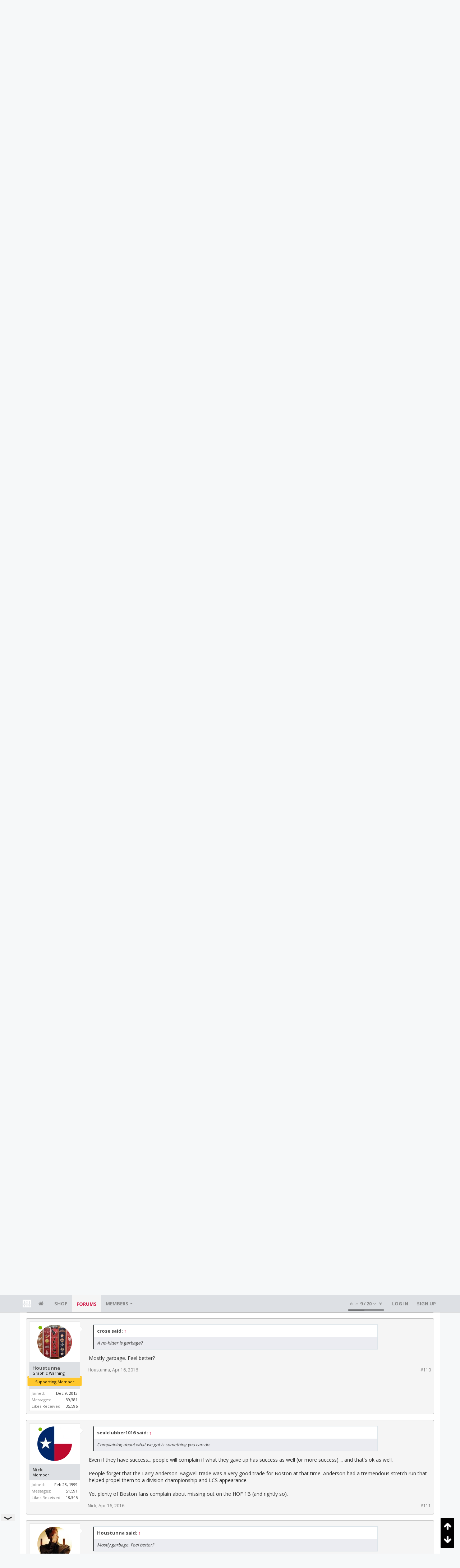

--- FILE ---
content_type: text/html; charset=UTF-8
request_url: https://bbs.clutchfans.net/threads/former-astros-tracking-thread.273681/page-6
body_size: 22897
content:
<!DOCTYPE html>









	









	




	




	





	




	
		
	
	
	
		
	


<html id="XenForo" lang="en-US" dir="LTR" class="Public NoJs uix_javascriptNeedsInit LoggedOut NoSidebar  Responsive pageIsLtr   hasTabLinks  not_hasSearch   is-sidebarOpen hasRightSidebar is-setWidth navStyle_0 pageStyle_1 hasFlexbox" xmlns:fb="http://www.facebook.com/2008/fbml">
<head>


	<meta charset="utf-8" />
	<meta http-equiv="X-UA-Compatible" content="IE=Edge,chrome=1" />
	
		<meta name="viewport" content="width=device-width, initial-scale=1" />
	
	
		<base href="https://bbs.clutchfans.net/" />
		<script>
			var _b = document.getElementsByTagName('base')[0], _bH = "https://bbs.clutchfans.net/";
			if (_b && _b.href != _bH) _b.href = _bH;
		</script>
	

	<title>Former Astros Tracking Thread | Page 6 | ClutchFans</title>

	<noscript><style>.JsOnly, .jsOnly { display: none !important; }</style></noscript>
	<link rel="stylesheet" href="css.php?css=xenforo,form,public&amp;style=4&amp;dir=LTR&amp;d=1762276119" />

	<link rel="stylesheet" href="css.php?css=bb_code,login_bar,message,message_user_info,moderator_bar,notices,panel_scroller,share_page,thread_view,uix_extendedFooter&amp;style=4&amp;dir=LTR&amp;d=1762276119" />


	<link rel="stylesheet" href="css.php?css=uix,uix_style&amp;style=4&amp;dir=LTR&amp;d=1762276119" />

	<style>
	/*** UIX -- PER USER STYLES ***/

	

	


	

</style>

	<link rel="stylesheet" href="css.php?css=EXTRA&amp;style=4&amp;dir=LTR&amp;d=1762276119" />

	

	<style>
/* Node Styling */

</style>

	

	

	<script>

	(function(i,s,o,g,r,a,m){i['GoogleAnalyticsObject']=r;i[r]=i[r]||function(){
	(i[r].q=i[r].q||[]).push(arguments)},i[r].l=1*new Date();a=s.createElement(o),
	m=s.getElementsByTagName(o)[0];a.async=1;a.src=g;m.parentNode.insertBefore(a,m)
	})(window,document,'script','//www.google-analytics.com/analytics.js','ga');
	
	ga('create', 'UA-260180-2', 'auto');
	ga('send', 'pageview');

</script>

<!-- Google tag (gtag.js) -->
<script async src="https://www.googletagmanager.com/gtag/js?id=G-FQ0YZ50VY9"></script>
<script>
  window.dataLayer = window.dataLayer || [];
  function gtag(){dataLayer.push(arguments);}
  gtag('js', new Date());

  gtag('config', 'G-FQ0YZ50VY9');
</script>
	
	












<link href="styles/uix/uix/css/font-awesome.min.css" rel="stylesheet">
<link href='//fonts.googleapis.com/css?family=Open+Sans:400,700|Roboto+Slab:300,400,700' rel='stylesheet' type='text/css'>


<script src="js/jquery/jquery-1.11.0.min.js"></script>



<script src="js/xenforo/xenforo.js?_v=e780186e"></script>




<!--[if lt IE 9]>
	
		 
        	<script src="//cdnjs.cloudflare.com/ajax/libs/html5shiv/3.7.2/html5shiv.min.js"></script>
	        
	        <script src="//cdnjs.cloudflare.com/ajax/libs/respond.js/1.4.2/respond.js"></script>
	        
	        <script src="//cdnjs.cloudflare.com/ajax/libs/selectivizr/1.0.2/selectivizr-min.js"></script>
	

<![endif]-->



<script>
	uix = {
		elm: {},
		fn:{},
		init: function(){
			if (uix.betaMode) {
				console.group('uix.%cinit()', 'color:#3498DB');
			}
			for(var x=0;x<uix.events.init.length;x++){
				uix.events.init[x]()
		  	}
		  	console.groupEnd('uix.%cinit()','color:#3498DB')
		},
	  	events: {init:[]},
	  	on: function(event, fn){
	  		if(event=='init'){
	  			uix.events.init.push(fn)
	  		}
	  	},

		betaMode				: parseInt('0'),
		jsPathUsed				: 'uix_style',
		jsGlobal				: parseInt('0'),


	  	version					: '1.5.9.1',
	  	jsHeadVersion				: '1.5.9.1',
	  	addonVersion				: '1001272',
	  	jsCacheBust				: '1',
	  	contentTemplate				: 'thread_view',

		javascriptInitHide			: parseInt('1'),
		globalPadding 				: parseInt('16px'),
		sidebarWidth				: parseInt('300px'),
		mainContainerMargin  	        	: '316px',
		maxResponsiveWideWidth   		: parseInt('850px'),
		maxResponsiveMediumWidth 		: parseInt('610px'),
		maxResponsiveNarrowWidth 		: parseInt('480px'),
		sidebarMaxResponsiveWidth		: parseInt('850px'),
		
			responsiveMessageBreakpoint		: parseInt('610px'),
		
		sidebarMaxResponsiveWidthStr		: '850px',

		
			offCanvasRightTriggerWidth	: parseInt('850px'),
		

		
			offCanvasLeftTriggerWidth	: parseInt('850px'),
		

		
			
				offCanvasNavTriggerWidth	: parseInt('850px'),
			
		
		
			
				offCanvasVisitorTriggerWidth	: parseInt('850px'),
			
		

		offcanvasTriggerAnimationDuration	: parseInt('300ms'),




		dropdownMenuAnimationSpeed		: parseInt('0ms'),
		inlineAlertBalloons			: (parseInt('1') && !parseInt('1')) || parseInt('1'),

		jumpToFixedDelayHide			: parseInt('1'),

		stickyNavigationMinWidth 		: parseInt('0'),
		stickyNavigationMinHeight		: parseInt('600'),
		stickyNavigationMaxWidth 		: parseInt('0'),
		stickyNavigationMaxHeight		: parseInt('0'),
		stickyNavigationPortraitMinWidth 	: parseInt('320'),
		stickyNavigationPortraitMinHeight	: parseInt('500'),
		stickyNavigationPortraitMaxWidth 	: parseInt('0'),
		stickyNavigationPortraitMaxHeight	: parseInt('0'),
		stickySidebar 				: 1,
		
			sidebarInnerFloat		: "right",
		
		RTL					: 0,
		stickyItems 				: {},
		stickyGlobalMinimumPosition		: parseInt('200px'),
		stickyGlobalScrollUp			: parseInt('0'),
		stickyDisableIOSThirdParty		: parseInt('1'),
		preventAlwaysSticky			: parseInt('0'),

		searchMinimalSize			: parseInt('610px'),

		searchPosition				: parseInt('1'),

		nodeStyle				: parseInt('0'),
		pageStyle				: parseInt('1'),

		enableBorderCheck			: parseInt('1'),
		enableULManager				: parseInt('1'),

		threadSlidingAvatar			: parseInt('0'),
		threadSlidingExtra			: parseInt('0'),
		threadSlidingHover			: parseInt('0'),
		threadSlidingStaffShow			: parseInt('0'),
		threadSlidingGlobalEnable		: parseInt('1'),

		signatureHidingEnabled			: parseInt('0'),
		signatureHidingEnabledAddon		: parseInt('1'),
		signatureMaxHeight			: parseInt('100px'),
		signatureHoverEnabled			: parseInt('0'),

		enableStickyFooter 			: parseInt('1'),
		stickyFooterBottomOffset 		: parseInt('16px') * 2,

		
			sidebarStickyBottomOffset	: parseInt(0),
		

	  	
			offCanvasSidebar			: 1,

			
				offCanvasSidebarVisitorTabs		: 1,
			

		

		offcanvasLeftStatic			: 1 && parseInt('0') && parseInt('1'),
		offcanvasRightStatic			: 0 && parseInt('0') && parseInt('1'),
		offcanvasLeftStaticBreakpoint		: parseInt('1300px'),
		offcanvasRightStaticBreakpoint		: parseInt('1300px'),

		reinsertWelcomeBlock			: parseInt('0'),

		sidebarCookieExpire			: '',
		canCollapseSidebar			: '',

		cookiePrefix				: 'xf_',
		sidebarLocation 			: parseInt('0'),

		collapsibleSidebar			: parseInt('1'),
		collapsedNodesDefault			: '',
		nodeGridCollapseEnabled			: parseInt('0'),			
		widthToggleUpper			: '100%',
		widthToggleLower			: '1170px',
		
			toggleWidthEnabled		: parseInt('0'),
		
		toggleWidthBreakpoint			: parseInt('1202'),
		collapsibleNodes			: parseInt('1'),
		collapsibleSticky			: parseInt('1'),
		ajaxWidthToggleLink			: 'uix/toggle-width',
		ajaxStickyThreadToggleLink		: 'uix/toggle-sticky-threads',
		ajaxStickyThreadExpandLink		: 'uix/expand-sticky-threads',
		ajaxStickyThreadCollapseLink		: 'uix/collapse-sticky-threads',
		ajaxSidebarToggleLink			: 'uix/toggle-sidebar',

		stickySidebarDelayInit			: parseInt('1'),
		stickySidebarLegacy			: parseInt('0'),
		stickySidebarDisableIOS			: parseInt('1'),

		user					: {
								'themeName'		: 'ClutchFans Original',
								'-themeParents'		: '4,2,0',
								'-themeModified'	: '1762276119',
								'-themeSelectable'	: '1',
								languageName		: 'English (US)',
								stickyEnableUserbar	: (parseInt('') == parseInt('')) ? parseInt('') : true,
								stickyEnableNav		: (parseInt('') == parseInt('')) ? parseInt('') : true,
								stickyEnableSidebar	: (parseInt('') == parseInt('')) ? parseInt('') : true,
								widthToggleState	: (parseInt('0') == parseInt('0')) ? parseInt('0') : parseInt('0'),
								stickyThreadsState	: (parseInt('') == parseInt('')) ? (parseInt('') > 0) : 0,
								
									sidebarState	: 0,
								
								
									collapseUserInfo : 1,
								
								
									signatureHiding : 1,
								
								isAdmin			: parseInt('0"')
							}
	};

	if(uix.stickyNavigationMaxWidth == 0){uix.stickyNavigationMaxWidth = 999999}
	if(uix.stickyNavigationMaxHeight == 0){uix.stickyNavigationMaxHeight = 999999}
	if(uix.stickyNavigationPortraitMaxWidth == 0){uix.stickyNavigationPortraitMaxWidth = 999999}
	if(uix.stickyNavigationPortraitMaxHeight == 0){uix.stickyNavigationPortraitMaxHeight = 999999}

	
		uix.stickyItems['#navigation'] = {normalHeight:parseInt('48'), stickyHeight:parseInt('48')}

		var subElement = null;
		
			//if tablinks are visible
			uix.stickyItems['#navigation'].options = {subElement: '#navigation .tabLinks', subNormalHeight: parseInt('41'), subStickyHeight: parseInt('40'), subStickyHide: 1 == 1 , scrollSticky: uix.stickyGlobalScrollUp }
		

	

	
	$(document).ready(function() {
		if ( $('#userBar').length ) {
			uix.stickyItems['#userBar']= {normalHeight:parseInt('40'), stickyHeight:parseInt('40')}

			uix.stickyItems['#userBar'].options = {scrollSticky: uix.stickyGlobalScrollUp }
		}
	});
	

	$(document).ready(function(){

	//put jquery code here


});

	uix.debug = function() {
		result = "\n\n############============   Begin Copying Here   ============############\n\n";
		result += "Error: the functions file was not found.";
		result += "\n\n############============   End Copying Here   ============############\n\n";

		uix.fixJsVisibility();

		console.log(result);
	}

</script>

<script src="js/audentio/uix_style/functions.min.js?_v=e780186e_1.5.9.1_1"></script>

<script>
	uix.adminJsError = function(errMsg) {
		console.error(errMsg);

		
	}

	uix.fixJsVisibility = function() {
		var userBar = $('.hasJs #userBar');
		var nodeList = $('.hasJs #forums, .hasJs .category_view .nodeList, .hasJs .watch_forums .nodeList');
		var panels = $('.js-uix_panels')
		if (userBar.length) userBar.css('display', 'block');
		if (nodeList.length) nodeList.css('visibility', 'visible');
		if (panels.length) $('.js-uix_panels').removeClass('needsInit');
		$('html').removeClass('uix_javascriptNeedsInit');
	}

	uix.catchJsError = function(err) {
		console.log("\n\n############============   Begin Copying Here   ============############\n\n")
		var errMsg = "Uh Oh!  It looks like there's an error in your page's javascript.  There will likely be significant issues with the use of the forum until this is corrected.  If you are unable to resolve this and believe it is due to a bug in your Audentio Design theme, contact Audentio support and include a copy of the text between the designated areas from your javascript console.  This is the error: \n\n" + err ;
		uix.fixJsVisibility();
		uix.adminJsError(errMsg);
		console.log("\n\n");
		console.log(err);
		console.log("\n\n");
		try {
			uix.debug(true);
		} catch (err) {
			console.log("Unable to include uix.debug();");
		}

		console.log("\n\n############============   End Copying Here   ============############\n\n");
	}

	$(document).ready(function(){
		if (typeof(audentio) === 'undefined' || typeof(uix.jsVersion) === 'undefined') {
			var errMsg = 'Uh Oh!  It looks like the javascript for your theme was not found in /js/audentio/uix_style/.\n\n';
			if (uix.jsGlobal) {
				errMsg += 'Your forum is set to use the same javascript directory for all your themes.  Consider disabling this or modifying the directory.  Options are located under Options > [UI.X] General.\n\n'
			} else {
				errMsg += 'Your theme has set the location of its javascript directory.  You may need to modify the javascript directory location style property located under [UI.X] Global Settings > Javascript Path.\n\n'
			}
			errMsg += 'If your files are in the directory specified, ensure that your file permissions allow them to be read.  There will likely be significant issues with the use of the forum until this is corrected.  If you are unable to resolve this, contact Audentio support.  This error has also been logged to the javascript console.';

			uix.fixJsVisibility();

			uix.adminJsError(errMsg);
		} else if (uix.jsHeadVersion.split('_')[0] != uix.jsVersion.split('_')[0]) {
			var errMsg = 'Uh Oh! It looks like the version of your javascript functions file does not match the version of your page_container_js_head template.  \n\nYour javascript functions file is version "' + uix.jsVersion + '". \nYour page_container_js_head is version "' + uix.jsHeadVersion + '".  \n\nIf your functions file version number is higher, ensure that you have merged all templates (especially page_container_js_head).  If your page_container_js_head version number is higher, ensure that you have correctly uploaded the latest version of the javascript functions file and that you have cleared anything that could cache an old version of the javascript (CDN / Cloudflare / etc.). \n\nThis issue could cause parts of your forum to not display or function correctly.  If this does not resolve the issue contact Audentio support.  This error has also been logged to the javascript console.';
			
			uix.fixJsVisibility();
			
			uix.adminJsError(errMsg);
		}
	});
</script>

<script>
	try {
		uix.dateHelper.phrase = {
			now: 'now',
			second: 's',
			minute: 'm',
			hour: 'h',
			day: 'd',
			week: 'w',
			year: 'y',
			century: 'c',
			ago: '{time} ago',
			future: 'in {time}'
		}


		uix.sticky.stickyMinDist = parseInt('50');

		$(document).ready(function(){
			try {
				
				
					audentio.pagination.enabled = true;
					
						audentio.grid.parentEle = 'navigation';
					
					audentio.pagination.outOfPhrase = '<span id="audentio_postPaginationCurrent" class="uix_postPagination_x"></span> / <span id="audentio_postPaginationTotal" class="uix_postPagination_y"></span>';
					audentio.pagination.enterIndexPhrase = 'Enter Index';
					audentio.pagination.offset = parseInt('0px');
				

				uix.initFunc();
			} catch (err) {
				uix.catchJsError(err);
			}
		});
	} catch (err) {
		uix.catchJsError(err);
	}
</script>



	
	<link rel="apple-touch-icon" href="https://bbs.clutchfans.net/styles/uix/xenforo/logo.og.png" />
	<link rel="alternate" type="application/rss+xml" title="RSS feed for ClutchFans" href="forums/-/index.rss" />
	
	<link rel="prev" href="threads/former-astros-tracking-thread.273681/page-5" /><link rel="next" href="threads/former-astros-tracking-thread.273681/page-7" />
	<link rel="canonical" href="https://bbs.clutchfans.net/threads/former-astros-tracking-thread.273681/page-6" />
	<meta name="description" content="altuve.
Word.  Everyone undervalues him.

Harris, Fields, Marwin, Sipp, McHugh...." />	<meta property="og:site_name" content="ClutchFans" />
	<meta property="og:image" content="https://bbs.clutchfans.net/styles/uix/xenforo/avatars/avatar_m.png" />
	<meta property="og:image" content="https://bbs.clutchfans.net/styles/uix/xenforo/logo.og.png" />
	<meta property="og:type" content="article" />
	<meta property="og:url" content="https://bbs.clutchfans.net/threads/former-astros-tracking-thread.273681/" />
	<meta property="og:title" content="Former Astros Tracking Thread" />
	<meta property="og:description" content="altuve.
Word.  Everyone undervalues him.

Harris, Fields, Marwin, Sipp, McHugh...." />
	
	
	




	
		<meta name="theme-color" content="rgb(206, 17, 65)">
		<meta name="msapplication-TileColor" content="rgb(206, 17, 65)">
	

			
		
		<!-- HEAD -->
		<script async src="https://cdn.fuseplatform.net/publift/tags/2/3911/fuse.js"></script>

	

</head>

<body class="node39 node33 SelectQuotable">


	

	
		

<div id="loginBar">
	<div class="pageContent">
		<span class="helper"></span>
	</div>
	<div class="pageWidth">

		

	</div>
</div>
	

	
		
		<div class="js-uix_panels uix_panels ">
			
				

<aside class="js-sidePanelWrapper sidePanelWrapper  sidePanelWrapper--left">
	<a href="#" class="js-panelMask uix_panelMask"></a>
	
		<div class="sidePanel sidePanel--nav">
			<nav>
<ul class="sidePanel__navTabs">
	
							<!-- home -->
							
								
								<li class="navTab home"><a href="https://bbs.clutchfans.net" class="navLink">Home</a></li>
								
							


								<!-- extra tabs: home -->
								



							<li class="navTab"><a href="https://shop.clutchfans.net" class="navLink">SHOP</a></li>
							

								<!-- forums -->
								
									
										<li class="navTab forums selected">

											<a href="https://bbs.clutchfans.net/" class="navLink">Forums</a>
											<a href="https://bbs.clutchfans.net/" class="SplitCtrl"><i class="uix_icon js-offcanvasIcon uix_icon-expandDropdown"></i></a>
								
											<div class="tabLinks">
									
													<ul class="secondaryContent blockLinksList">
													
														
														
														<li><a href="find-new/posts" rel="nofollow">Recent Posts</a></li>
														
													
													</ul>
									
											</div>
										</li>
								
								

								<!-- extra tabs: middle -->
								


								<!-- members -->
								
									
											<li class="navTab members ">

												<a href="https://bbs.clutchfans.net/members/" class="navLink">Members</a>
												<a href="https://bbs.clutchfans.net/members/" class="SplitCtrl"><i class="uix_icon js-offcanvasIcon uix_icon-expandDropdown"></i></a>
									
												<div class="tabLinks">
									
													<ul class="secondaryContent blockLinksList">
													
														<li><a href="members/">Notable Members</a></li>
														
														<li><a href="online/">Current Visitors</a></li>
														<li><a href="recent-activity/">Recent Activity</a></li>
														<li><a href="find-new/profile-posts">New Profile Posts</a></li>
													
													</ul>
									
											</div>
										</li>
								

								<!-- extra tabs: end -->
								

	

</ul>
</nav>
		</div>
	
</aside>
			
			
				

<aside class="js-sidePanelWrapper sidePanelWrapper  sidePanelWrapper--right">
	<a href="#" class="js-panelMask uix_panelMask"></a>
	
		
			<div class="sidePanel sidePanel--login">
				<form action="login/login" method="post" class="xenForm--uixLoginForm xenForm">

	<dl class="ctrlUnit fullWidth">
		<dt><label for="ctrl_pageLogin_login">Your name or email address:</label></dt>
		<dd><input type="text" name="login" value="" id="ctrl_pageLogin_login" class="textCtrl uix_fixIOSClickInput" tabindex="21" /></dd>
	</dl>

	<dl class="ctrlUnit fullWidth">
		<dt><label for="ctrl_pageLogin_password">Password:</label></dt>
		<dd>
			<input type="password" name="password" class="textCtrl uix_fixIOSClickInput" id="ctrl_pageLogin_password" tabindex="22" />
			<div><a href="lost-password/" class="OverlayTrigger OverlayCloser" tabindex="26">Forgot your password?</a></div>
		</dd>
	</dl>

	

	<dl class="ctrlUnit submitUnit">
		<dd>
			<input type="submit" class="button primary" value="Log in" data-loginPhrase="Log in" data-signupPhrase="Sign up" tabindex="24" />
			<label class="rememberPassword"><input type="checkbox" name="remember" value="1" id="ctrl_pageLogin_remember" tabindex="23" /> Stay logged in</label>
		</dd>
	</dl>

	

	<input type="hidden" name="cookie_check" value="1" />
	<input type="hidden" name="_xfToken" value="" />
	<input type="hidden" name="redirect" value="/threads/former-astros-tracking-thread.273681/page-6" />
	

</form>
			</div>
		
	
</aside>
			

			<div class="mainPanelWrapper">
				<a href="#" class="js-panelMask uix_panelMask"></a>

	

	

<div class="uix_wrapperFix" style="height: 1px; margin-bottom: -1px;"></div>

<div id="uix_wrapper">
<div class="uix_wrapperFix" style="height: 1px; margin-bottom: -1px;"></div>

<div id="headerMover">
	<div id="headerProxy"></div>
<header>
	


<div id="header">
	



	

	
		<div id="logoBlock" class="header__blockItem ">

	

		<div class="pageContent">

		
		<div class="pageWidth">
		

		
		<div id="logo"><a href="https://bbs.clutchfans.net">
			<span></span>
			<img src="styles/uix/uix/logo.png" alt="ClutchFans" />
			
		</a></div>
		

		
			
		

		<span class="helper"></span>
		</div>
	</div>
</div>
	

	



<div id="navigation" class="header__blockItem  stickyTop">
	<div class="sticky_wrapper">
		<div class="uix_navigationWrapper">
		
			<div class="pageContent">
				<nav>
					<div class="navTabs">
						
						<div class="pageWidth">
						

							<ul class="publicTabs navLeft">

							
							<li id="logo_small">
								<a href="https://bbs.clutchfans.net">
								
									<img src="styles/uix/uix/logo_small.png">
								
								</a>
							</li>
							

							





	

	
		
	


	

	
		
	













	<li class="navTab  navTab--panelTrigger navTab--navPanelTrigger PopupClosed">
		<a class="navLink js-leftPanelTrigger" href="#">
			<i class="uix_icon uix_icon-menu"></i><span class="trigger__phrase">Menu</span>
		</a>
	</li>



							<!-- home -->
							
								
								<li class="navTab home PopupClosed"><a href="https://bbs.clutchfans.net" class="navLink"><i class="uix_icon uix_icon-home" title="Home"></i></a></li>
								
							


								<!-- extra tabs: home -->
								



							<li class="navTab"><a href="https://shop.clutchfans.net" class="navLink">SHOP</a></li>
							

								<!-- forums -->
								
									
										<li class="navTab forums selected">
	
											<a href="https://bbs.clutchfans.net/" class="navLink">Forums</a>
											<a href="https://bbs.clutchfans.net/" class="SplitCtrl" rel="Menu"></a>
	
											<div class="tabLinks forumsTabLinks">
												<div class="pageWidth">
													<div class="primaryContent menuHeader">
														<h3>Forums</h3>
														<div class="muted">Quick Links</div>
													</div>
									
													<ul class="secondaryContent blockLinksList">
													
														
														
														<li><a href="find-new/posts" rel="nofollow">Recent Posts</a></li>
														
													
													</ul>
									
													
												</div>
									
											</div>
										</li>
								
								

								<!-- extra tabs: middle -->
								


								<!-- members -->
								
									
										<li class="navTab members Popup PopupControl PopupClosed">
	
											<a href="https://bbs.clutchfans.net/members/" class="navLink">Members</a>
											<a href="https://bbs.clutchfans.net/members/" class="SplitCtrl" rel="Menu"></a>
	
											<div class="Menu JsOnly tabMenu membersTabLinks">
												
													<div class="primaryContent menuHeader">
														<h3>Members</h3>
														<div class="muted">Quick Links</div>
													</div>
									
													<ul class="secondaryContent blockLinksList">
													
														<li><a href="members/">Notable Members</a></li>
														
														<li><a href="online/">Current Visitors</a></li>
														<li><a href="recent-activity/">Recent Activity</a></li>
														<li><a href="find-new/profile-posts">New Profile Posts</a></li>
													
													</ul>
									
													
												
									
											</div>
										</li>
								

								<!-- extra tabs: end -->
								

								<!-- responsive popup -->
								<li class="navTab navigationHiddenTabs navTab--justIcon Popup PopupControl PopupClosed" style="display:none">

									<a rel="Menu" class="navLink NoPopupGadget uix_dropdownDesktopMenu"><i class="uix_icon uix_icon-navOverflow"></i><span class="uix_hide menuIcon">Menu</span></a>

									<div class="Menu JsOnly blockLinksList primaryContent" id="NavigationHiddenMenu"></div>
								</li>

								
								<!-- no selection -->
								
								

								
									
									
								

							</ul>


							


								<ul class="navRight visitorTabs">

								

									
										<li class="navTab audentio_postPagination" id="audentio_postPagination"></li>
									

									

									

									
										

	<li class="navTab login PopupClosed">
		
			<a href="login/" class="navLink uix_dropdownDesktopMenu OverlayTrigger" data-cacheOverlay="false">
				
				<strong class="loginText">Log in</strong>
			</a>
		

		

	</li>

	
	<li class="navTab register PopupClosed">
		<a href="register/" class="navLink">
			
			<strong>Sign up</strong>
		</a>
	</li>
	


									

									

									





	

	
		
	


	

	
		
	











									

								

								</ul>

							

							


						</div>
					</div>

				<span class="helper"></span>

				</nav>
			</div>
		
		</div>
	</div>
</div>



	
</div>

	
	
</header>

<div id="content" class="thread_view">
	
	<div class="pageWidth">
		<div class="pageContent">
	
			<!-- main content area -->

			

			

	<div class="section funbox">
	<div class="funboxWrapper">
	

		
			
				

					
		
					
						

						<!-- <div align=center> -->
						<div align=center style="min-height: 90px;">

							
							<!-- GAM 71161633/CLUTCHFNS_clutchfans/header -->
							<div data-fuse="header" style="min-height:100px;"></div>
							
				
							<script type='text/javascript'>
								// alert(window.innerWidth);
								if (window.innerWidth >= 1500) {
									document.write('<div style="float:left;position:absolute;z-index:100;left:1%;"><!-- GAM 71161633/CLUTCHFNS_clutchfans/vrec_lhs --><div data-fuse="vrec_lhs"></div></div>');
									document.write('<div style="float:right;position:absolute;z-index:100;right:1%;"><!-- GAM 71161633/CLUTCHFNS_clutchfans/vrec_rhs --><div data-fuse="vrec_rhs"></div></div>');
								}
							</script>
	
						</div>
						

						
					
					
			
		

	
	</div>
	</div>


			
			
			<div class="breadBoxTop  ">
				
				

<nav>

	

	
		
			
				
			
		
			
				
			
		
	

	<fieldset class="breadcrumb">
		<a href="misc/quick-navigation-menu?selected=node-39" class="OverlayTrigger jumpMenuTrigger" data-cacheOverlay="true" title="Open quick navigation"><i class="uix_icon uix_icon-sitemap"></i><!--Jump to...--></a>

		<div class="boardTitle"><strong>ClutchFans</strong></div>

		<span class="crumbs">
			
				<span class="crust homeCrumb" itemscope="itemscope" itemtype="http://data-vocabulary.org/Breadcrumb">
					<a href="https://bbs.clutchfans.net" class="crumb" rel="up" itemprop="url"><span itemprop="title"><i class="uix_icon uix_icon-home" title="Home"></i></span></a>
					<span class="arrow"><span></span></span>
				</span>
			

			
				<span class="crust selectedTabCrumb" itemscope="itemscope" itemtype="http://data-vocabulary.org/Breadcrumb">
					<a href="https://bbs.clutchfans.net/" class="crumb" rel="up" itemprop="url"><span itemprop="title">Forums</span></a>
					<span class="arrow"><span>&gt;</span></span>
				</span>
			

			
				
					<span class="crust" itemscope="itemscope" itemtype="http://data-vocabulary.org/Breadcrumb">
						<a href="https://bbs.clutchfans.net/#sports.33" class="crumb" rel="up" itemprop="url"><span itemprop="title">Sports</span></a>
						<span class="arrow"><span>&gt;</span></span>
					</span>
				
					<span class="crust" itemscope="itemscope" itemtype="http://data-vocabulary.org/Breadcrumb">
						<a href="https://bbs.clutchfans.net/forums/houston-astros.39/" class="crumb" rel="up" itemprop="url"><span itemprop="title">Houston Astros</span></a>
						<span class="arrow"><span>&gt;</span></span>
					</span>
				
			
		</span>
	</fieldset>
</nav>
				
			</div>
			
			

			

			

			

			


	
	
	
	
	

	


	

			
				<div class="mainContainer_noSidebar">
			
					<div class="mainContent">
						<!--[if lt IE 8]>
							<p class="importantMessage">You are using an out of date browser. It  may not display this or other websites correctly.<br />You should upgrade or use an <a href="https://www.google.com/chrome/browser/" target="_blank">alternative browser</a>.</p>
						<![endif]-->

						
						
						





<div class="PanelScroller Notices" data-vertical="0" data-speed="400" data-interval="4000">
	<div class="scrollContainer">
		<div class="PanelContainer">
			<ol class="Panels">
				
					<li class="panel Notice DismissParent notice_4 " data-notice="4">
	
	<div class="baseHtml noticeContent"><P>Welcome! Please take a few seconds to <a href="index.php?login/">create your free account</a> to post threads, make some friends, remove a few ads while surfing and much more. ClutchFans has been bringing fans together to talk Houston Sports since 1996.  Join us!</P></div>
	
	
</li>
				
			</ol>
		</div>
	</div>
	
	
</div>





						
						

						

						
						
							
								<!-- h1 title, description -->
								<div class="titleBar">
									
									<h1>Former Astros Tracking Thread</h1>

									<p id="pageDescription" class="muted ">
	Discussion in '<a href="forums/houston-astros.39/">Houston Astros</a>' started by <a href="members/torque.13971/" class="username" dir="auto">torque</a>, <a href="threads/former-astros-tracking-thread.273681/"><span class="DateTime" title="Apr 4, 2016 at 2:29 PM">Apr 4, 2016</span></a>.
</p>
								</div>
							
						
						

						

						<!-- main template -->
						


















	<div class="tagBlock TagContainer">
	Tags:
	
		<ul class="tagList">
		
			<li><a href="tags/astros/" class="tag"><span class="arrow"></span>astros</a></li>
		
			<li><a href="tags/baseball/" class="tag"><span class="arrow"></span>baseball</a></li>
		
			<li><a href="tags/fun/" class="tag"><span class="arrow"></span>fun</a></li>
		
			<li><a href="tags/houston-astros/" class="tag"><span class="arrow"></span>houston astros</a></li>
		
			<li><a href="tags/mark-appel/" class="tag"><span class="arrow"></span>mark appel</a></li>
		
			<li><a href="tags/mlb/" class="tag"><span class="arrow"></span>mlb</a></li>
		
			<li><a href="tags/rack/" class="tag"><span class="arrow"></span>rack</a></li>
		
			<li><a href="tags/tracking/" class="tag"><span class="arrow"></span>tracking</a></li>
		
		</ul>
	
	
</div>










	




<div class="pageNavLinkGroup">
	<div class="linkGroup SelectionCountContainer">
		
		
	</div>

	


<div class="PageNav"
	data-page="6"
	data-range="2"
	data-start="4"
	data-end="8"
	data-last="258"
	data-sentinel="{{sentinel}}"
	data-baseurl="threads/former-astros-tracking-thread.273681/page-{{sentinel}}">
	
	<span class="pageNavHeader">Page 6 of 258</span>
	
	<nav>
		
			<a href="threads/former-astros-tracking-thread.273681/page-5" class="text">&lt; Prev</a>
			
		
		
		<a href="threads/former-astros-tracking-thread.273681/" class="" rel="start">1</a>
		
		
			<a class="PageNavPrev ">&larr;</a> <span class="scrollable"><span class="items">
		
		
		
			<a href="threads/former-astros-tracking-thread.273681/page-4" class="">4</a>
		
			<a href="threads/former-astros-tracking-thread.273681/page-5" class="">5</a>
		
			<a href="threads/former-astros-tracking-thread.273681/page-6" class="currentPage ">6</a>
		
			<a href="threads/former-astros-tracking-thread.273681/page-7" class="">7</a>
		
			<a href="threads/former-astros-tracking-thread.273681/page-8" class="">8</a>
		
		
		
			</span></span> <a class="PageNavNext ">&rarr;</a>
		
		
		<a href="threads/former-astros-tracking-thread.273681/page-258" class="">258</a>
		
		
			<a href="threads/former-astros-tracking-thread.273681/page-7" class="text">Next &gt;</a>
			
		
	</nav>	
	
	
</div>

</div>





<form action="inline-mod/post/switch" method="post"
	class="InlineModForm section"
	data-cookieName="posts"
	data-controls="#InlineModControls"
	data-imodOptions="#ModerationSelect option">

	<ol class="messageList" id="messageList">
		
			
				


<li id="post-10426805" class="sectionMain message     " data-author="Buck Turgidson">

	<div class="uix_message ">

		

	

	














<div class="messageUserInfo" itemscope="itemscope" itemtype="http://data-vocabulary.org/Person">

<div class="messageUserBlock  is-expanded ">

	
		<div class="avatarHolder is-expanded">
			<div class="uix_avatarHolderInner">
			<span class="helper"></span>
			<a href="members/buck-turgidson.3493/" class="avatar Av3493m" data-avatarhtml="true"><img src="data/avatars/m/3/3493.jpg?1474648608" width="96" height="96" alt="Buck Turgidson" /></a>

			
			<!-- slot: message_user_info_avatar -->
			</div>
		</div>
	

	
		<h3 class="userText">
			<div class="uix_userTextInner">

				

				<a href="members/buck-turgidson.3493/" class="username" dir="auto" itemprop="name">Buck Turgidson</a>
				<em class="userTitle" itemprop="title">Member</em>
			</div>
			

			<!-- slot: message_user_info_text -->
		</h3>
	
	
		<div class="extraUserInfo is-expanded">
			
			
				
					<dl class="pairsJustified">
						<dt>Joined:</dt>
						<dd>Feb 14, 2002</dd>
					</dl>
				

				
					<dl class="pairsJustified">
						<dt>Messages:</dt>
						<dd><a href="search/member?user_id=3493" class="concealed" rel="nofollow">108,676</a></dd>
					</dl>
				

				
					<dl class="pairsJustified">
						<dt>Likes Received:</dt>
						<dd>112,903</dd>
					</dl>
				

				

				

				

				

				

			
			
			
		</div>
	



	<span class="arrow"><span></span></span>
</div>
</div>

		<div class="messageInfo primaryContent">
			

			
			<div class="messageContent">
				<article>
					<blockquote class="messageText SelectQuoteContainer ugc baseHtml">
						
						
						<div class="bbCodeBlock bbCodeQuote" data-author="snowconeman22">
	<aside>
		
			<div class="attribution type">snowconeman22 said:
				
					<a href="goto/post?id=10426800#post-10426800" class="AttributionLink">&uarr;</a>
				
			</div>
		
		<blockquote class="quoteContainer"><div class="quote">altuve.</div><div class="quoteExpand">Click to expand...</div></blockquote>
	</aside>
</div>Word.  Everyone undervalues him.<br />
<br />
Harris, Fields, Marwin, Sipp, McHugh....
						<div class="messageTextEndMarker">&nbsp;</div>
					</blockquote>
				</article>

				
			</div>
			

			

			<div class="messageDetails">

				

		

		<a href="threads/former-astros-tracking-thread.273681/page-6#post-10426805" title="Permalink" class="item muted postNumber hashPermalink OverlayTrigger" data-href="posts/10426805/permalink">#101</a>

		<span class="item muted">
			<span class="authorEnd"><a href="members/buck-turgidson.3493/" class="username author" dir="auto">Buck Turgidson</a>,</span>
			<a href="threads/former-astros-tracking-thread.273681/page-6#post-10426805" title="Permalink" class="datePermalink">
			
				<span class="DateTime" title="Apr 15, 2016 at 10:25 PM">Apr 15, 2016</span>
			
			</a>
		</span>

	

				

			</div>
			


			

		 

	

			<div id="likes-post-10426805"></div>
		</div>

	</div> 

	
	
</li>


	<div class="funbox">
	<div class="funboxWrapper">
	

		
			
				

				


	 
 		
		<!-- GAM 71161633/CLUTCHFNS_clutchfans/incontent_1 -->
		<div data-fuse="incontent_1" style="min-height:250px;"></div>

	
	
	
 	
	
 	
	
	




			
		

	
	</div>
	</div>



			
		
			
				


<li id="post-10426868" class="sectionMain message     " data-author="Nick">

	<div class="uix_message ">

		

	

	














<div class="messageUserInfo" itemscope="itemscope" itemtype="http://data-vocabulary.org/Person">

<div class="messageUserBlock  is-expanded online">

	
		<div class="avatarHolder is-expanded">
			<div class="uix_avatarHolderInner">
			<span class="helper"></span>
			<a href="members/nick.263/" class="avatar Av263m" data-avatarhtml="true"><img src="data/avatars/m/0/263.jpg?1474660906" width="96" height="96" alt="Nick" /></a>

			<span class="Tooltip onlineMarker" title="Online Now" data-offsetX="-22" data-offsetY="-8"><span class="onlineMarker_pulse"></span></span>
			<!-- slot: message_user_info_avatar -->
			</div>
		</div>
	

	
		<h3 class="userText">
			<div class="uix_userTextInner">

				

				<a href="members/nick.263/" class="username" dir="auto" itemprop="name">Nick</a>
				<em class="userTitle" itemprop="title">Member</em>
			</div>
			

			<!-- slot: message_user_info_text -->
		</h3>
	
	
		<div class="extraUserInfo is-expanded">
			
			
				
					<dl class="pairsJustified">
						<dt>Joined:</dt>
						<dd>Feb 28, 1999</dd>
					</dl>
				

				
					<dl class="pairsJustified">
						<dt>Messages:</dt>
						<dd><a href="search/member?user_id=263" class="concealed" rel="nofollow">51,591</a></dd>
					</dl>
				

				
					<dl class="pairsJustified">
						<dt>Likes Received:</dt>
						<dd>18,345</dd>
					</dl>
				

				

				

				

				

				

			
			
			
		</div>
	



	<span class="arrow"><span></span></span>
</div>
</div>

		<div class="messageInfo primaryContent">
			

			
			<div class="messageContent">
				<article>
					<blockquote class="messageText SelectQuoteContainer ugc baseHtml">
						
						
						<div class="bbCodeBlock bbCodeQuote" data-author="snowconeman22">
	<aside>
		
			<div class="attribution type">snowconeman22 said:
				
					<a href="goto/post?id=10426800#post-10426800" class="AttributionLink">&uarr;</a>
				
			</div>
		
		<blockquote class="quoteContainer"><div class="quote">altuve.</div><div class="quoteExpand">Click to expand...</div></blockquote>
	</aside>
</div>That was actually phat pupurra.
						<div class="messageTextEndMarker">&nbsp;</div>
					</blockquote>
				</article>

				
			</div>
			

			

			<div class="messageDetails">

				

		

		<a href="threads/former-astros-tracking-thread.273681/page-6#post-10426868" title="Permalink" class="item muted postNumber hashPermalink OverlayTrigger" data-href="posts/10426868/permalink">#102</a>

		<span class="item muted">
			<span class="authorEnd"><a href="members/nick.263/" class="username author" dir="auto">Nick</a>,</span>
			<a href="threads/former-astros-tracking-thread.273681/page-6#post-10426868" title="Permalink" class="datePermalink">
			
				<span class="DateTime" title="Apr 15, 2016 at 11:31 PM">Apr 15, 2016</span>
			
			</a>
		</span>

	

				

			</div>
			


			

		 

	

			<div id="likes-post-10426868"></div>
		</div>

	</div> 

	
	
</li>


			
		
			
				


<li id="post-10427005" class="sectionMain message     " data-author="CometsWin">

	<div class="uix_message ">

		

	

	














<div class="messageUserInfo" itemscope="itemscope" itemtype="http://data-vocabulary.org/Person">

<div class="messageUserBlock  is-expanded ">

	
		<div class="avatarHolder is-expanded">
			<div class="uix_avatarHolderInner">
			<span class="helper"></span>
			<a href="members/cometswin.1451/" class="avatar Av1451m" data-avatarhtml="true"><img src="data/avatars/m/1/1451.jpg?1600465534" width="96" height="96" alt="CometsWin" /></a>

			
			<!-- slot: message_user_info_avatar -->
			</div>
		</div>
	

	
		<h3 class="userText">
			<div class="uix_userTextInner">

				

				<a href="members/cometswin.1451/" class="username" dir="auto" itemprop="name">CometsWin</a>
				<em class="userTitle" itemprop="title">Breaker Breaker One Nine</em>
			</div>
			

			<!-- slot: message_user_info_text -->
		</h3>
	
	
		<div class="extraUserInfo is-expanded">
			
			
				
					<dl class="pairsJustified">
						<dt>Joined:</dt>
						<dd>May 15, 2000</dd>
					</dl>
				

				
					<dl class="pairsJustified">
						<dt>Messages:</dt>
						<dd><a href="search/member?user_id=1451" class="concealed" rel="nofollow">28,028</a></dd>
					</dl>
				

				
					<dl class="pairsJustified">
						<dt>Likes Received:</dt>
						<dd>13,051</dd>
					</dl>
				

				

				

				

				

				

			
			
			
		</div>
	



	<span class="arrow"><span></span></span>
</div>
</div>

		<div class="messageInfo primaryContent">
			

			
			<div class="messageContent">
				<article>
					<blockquote class="messageText SelectQuoteContainer ugc baseHtml">
						
						
						Even Daniel Mengden is tearing it up.<br />
<br />
0 runs, 16 k&#039;s in 12 innings at double A
						<div class="messageTextEndMarker">&nbsp;</div>
					</blockquote>
				</article>

				
			</div>
			

			

			<div class="messageDetails">

				

		

		<a href="threads/former-astros-tracking-thread.273681/page-6#post-10427005" title="Permalink" class="item muted postNumber hashPermalink OverlayTrigger" data-href="posts/10427005/permalink">#103</a>

		<span class="item muted">
			<span class="authorEnd"><a href="members/cometswin.1451/" class="username author" dir="auto">CometsWin</a>,</span>
			<a href="threads/former-astros-tracking-thread.273681/page-6#post-10427005" title="Permalink" class="datePermalink">
			
				<span class="DateTime" title="Apr 16, 2016 at 5:22 AM">Apr 16, 2016</span>
			
			</a>
		</span>

	

				

			</div>
			


			

		 

	

			<div id="likes-post-10427005"></div>
		</div>

	</div> 

	
	
</li>


			
		
			
				


<li id="post-10427028" class="sectionMain message     " data-author="kaleidosky">

	<div class="uix_message ">

		

	

	














<div class="messageUserInfo" itemscope="itemscope" itemtype="http://data-vocabulary.org/Person">

<div class="messageUserBlock  is-expanded ">

	
		<div class="avatarHolder is-expanded">
			<div class="uix_avatarHolderInner">
			<span class="helper"></span>
			<a href="members/kaleidosky.3592/" class="avatar Av3592m" data-avatarhtml="true"><img src="data/avatars/m/3/3592.jpg?1495381317" width="96" height="96" alt="kaleidosky" /></a>

			
			<!-- slot: message_user_info_avatar -->
			</div>
		</div>
	

	
		<h3 class="userText">
			<div class="uix_userTextInner">

				

				<a href="members/kaleidosky.3592/" class="username" dir="auto" itemprop="name">kaleidosky</a>
				<em class="userTitle" itemprop="title">Member</em>
			</div>
			

			<!-- slot: message_user_info_text -->
		</h3>
	
	
		<div class="extraUserInfo is-expanded">
			
			
				
					<dl class="pairsJustified">
						<dt>Joined:</dt>
						<dd>Mar 20, 2002</dd>
					</dl>
				

				
					<dl class="pairsJustified">
						<dt>Messages:</dt>
						<dd><a href="search/member?user_id=3592" class="concealed" rel="nofollow">15,086</a></dd>
					</dl>
				

				
					<dl class="pairsJustified">
						<dt>Likes Received:</dt>
						<dd>1,352</dd>
					</dl>
				

				

				

				

				

				

			
			
			
		</div>
	



	<span class="arrow"><span></span></span>
</div>
</div>

		<div class="messageInfo primaryContent">
			

			
			<div class="messageContent">
				<article>
					<blockquote class="messageText SelectQuoteContainer ugc baseHtml">
						
						
						all trades are made with a risk assessment on players. A probability on their future success.<br />
<br />
This means that, no matter what, some players that leave are going to do well. As we know, prospects pan out or fail all the time...they get injured all the time. Luhnow isn&#039;t making these trades saying &quot;100% chance this guy sucks in the future, so let me deal him&quot;.<br />
<br />
So judging trades on the result of prospects really shouldn&#039;t happen. It&#039;s about the process they use to evaluate the trade and whether the risks of the prospects developing make sense at the time of the deal.<br />
<br />
<b><br />
tl;dr--I think it&#039;s completely unfair to use hindsight on prospects to change your opinion on deals.</b>
						<div class="messageTextEndMarker">&nbsp;</div>
					</blockquote>
				</article>

				
			</div>
			

			

			<div class="messageDetails">

				

		

		<a href="threads/former-astros-tracking-thread.273681/page-6#post-10427028" title="Permalink" class="item muted postNumber hashPermalink OverlayTrigger" data-href="posts/10427028/permalink">#104</a>

		<span class="item muted">
			<span class="authorEnd"><a href="members/kaleidosky.3592/" class="username author" dir="auto">kaleidosky</a>,</span>
			<a href="threads/former-astros-tracking-thread.273681/page-6#post-10427028" title="Permalink" class="datePermalink">
			
				<span class="DateTime" title="Apr 16, 2016 at 6:58 AM">Apr 16, 2016</span>
			
			</a>
		</span>

	

				

			</div>
			


			

		 

	

			<div id="likes-post-10427028"></div>
		</div>

	</div> 

	
	
</li>


			
		
			
				


<li id="post-10427076" class="sectionMain message     " data-author="cangrejero51">

	<div class="uix_message ">

		

	

	














<div class="messageUserInfo" itemscope="itemscope" itemtype="http://data-vocabulary.org/Person">

<div class="messageUserBlock  is-expanded ">

	
		<div class="avatarHolder is-expanded">
			<div class="uix_avatarHolderInner">
			<span class="helper"></span>
			<a href="members/cangrejero51.59437/" class="avatar Av59437m" data-avatarhtml="true"><img src="styles/uix/xenforo/avatars/avatar_m.png" width="96" height="96" alt="cangrejero51" /></a>

			
			<!-- slot: message_user_info_avatar -->
			</div>
		</div>
	

	
		<h3 class="userText">
			<div class="uix_userTextInner">

				

				<a href="members/cangrejero51.59437/" class="username" dir="auto" itemprop="name">cangrejero51</a>
				<em class="userTitle" itemprop="title">Member</em>
			</div>
			

			<!-- slot: message_user_info_text -->
		</h3>
	
	
		<div class="extraUserInfo is-expanded">
			
			
				
					<dl class="pairsJustified">
						<dt>Joined:</dt>
						<dd>Dec 16, 2014</dd>
					</dl>
				

				
					<dl class="pairsJustified">
						<dt>Messages:</dt>
						<dd><a href="search/member?user_id=59437" class="concealed" rel="nofollow">4,920</a></dd>
					</dl>
				

				
					<dl class="pairsJustified">
						<dt>Likes Received:</dt>
						<dd>44</dd>
					</dl>
				

				

				

				

				

				

			
			
			
		</div>
	



	<span class="arrow"><span></span></span>
</div>
</div>

		<div class="messageInfo primaryContent">
			

			
			<div class="messageContent">
				<article>
					<blockquote class="messageText SelectQuoteContainer ugc baseHtml">
						
						
						<div class="bbCodeBlock bbCodeQuote" data-author="kaleidosky">
	<aside>
		
			<div class="attribution type">kaleidosky said:
				
					<a href="goto/post?id=10427028#post-10427028" class="AttributionLink">&uarr;</a>
				
			</div>
		
		<blockquote class="quoteContainer"><div class="quote">all trades are made with a risk assessment on players. A probability on their future success.<br />
<br />
This means that, no matter what, some players that leave are going to do well. As we know, prospects pan out or fail all the time...they get injured all the time. Luhnow isn&#039;t making these trades saying &quot;100% chance this guy sucks in the future, so let me deal him&quot;.<br />
<br />
So judging trades on the result of prospects really shouldn&#039;t happen. It&#039;s about the process they use to evaluate the trade and whether the risks of the prospects developing make sense at the time of the deal.<br />
<br />
<b><br />
tl;dr--I think it&#039;s completely unfair to use hindsight on prospects to change your opinion on deals.</b></div><div class="quoteExpand">Click to expand...</div></blockquote>
	</aside>
</div>My problem with the Giles trade is that i believed VV could do a great job in the 8th or 9th inning for us last year and obviously this year.<br />
I said we needed to use him as Toronto did with Osuna.<br />
<br />
Osuna probably is going to start in the future for the Blue Jays but right now helps the team more as a reliever.
						<div class="messageTextEndMarker">&nbsp;</div>
					</blockquote>
				</article>

				
			</div>
			

			

			<div class="messageDetails">

				

		

		<a href="threads/former-astros-tracking-thread.273681/page-6#post-10427076" title="Permalink" class="item muted postNumber hashPermalink OverlayTrigger" data-href="posts/10427076/permalink">#105</a>

		<span class="item muted">
			<span class="authorEnd"><a href="members/cangrejero51.59437/" class="username author" dir="auto">cangrejero51</a>,</span>
			<a href="threads/former-astros-tracking-thread.273681/page-6#post-10427076" title="Permalink" class="datePermalink">
			
				<span class="DateTime" title="Apr 16, 2016 at 8:39 AM">Apr 16, 2016</span>
			
			</a>
		</span>

	

				

			</div>
			


			

		 

	

			<div id="likes-post-10427076"></div>
		</div>

	</div> 

	
	
</li>


			
		
			
				


<li id="post-10427138" class="sectionMain message     " data-author="Joe Joe">

	<div class="uix_message ">

		

	

	














<div class="messageUserInfo" itemscope="itemscope" itemtype="http://data-vocabulary.org/Person">

<div class="messageUserBlock  is-expanded ">

	
		<div class="avatarHolder is-expanded">
			<div class="uix_avatarHolderInner">
			<span class="helper"></span>
			<a href="members/joe-joe.467/" class="avatar Av467m" data-avatarhtml="true"><img src="data/avatars/m/0/467.jpg?1690832557" width="96" height="96" alt="Joe Joe" /></a>

			
			<!-- slot: message_user_info_avatar -->
			</div>
		</div>
	

	
		<h3 class="userText">
			<div class="uix_userTextInner">

				

				<a href="members/joe-joe.467/" class="username" dir="auto" itemprop="name">Joe Joe</a>
				<em class="userTitle" itemprop="title">Go Stros!</em>
			</div>
			<em class="userBanner bSupport wrapped" itemprop="title"><span class="before"></span><strong>Supporting Member</strong><span class="after"></span></em>

			<!-- slot: message_user_info_text -->
		</h3>
	
	
		<div class="extraUserInfo is-expanded">
			
			
				
					<dl class="pairsJustified">
						<dt>Joined:</dt>
						<dd>May 3, 1999</dd>
					</dl>
				

				
					<dl class="pairsJustified">
						<dt>Messages:</dt>
						<dd><a href="search/member?user_id=467" class="concealed" rel="nofollow">27,454</a></dd>
					</dl>
				

				
					<dl class="pairsJustified">
						<dt>Likes Received:</dt>
						<dd>17,771</dd>
					</dl>
				

				

				

				

				

				

			
			
			
		</div>
	



	<span class="arrow"><span></span></span>
</div>
</div>

		<div class="messageInfo primaryContent">
			

			
			<div class="messageContent">
				<article>
					<blockquote class="messageText SelectQuoteContainer ugc baseHtml">
						
						
						<div class="bbCodeBlock bbCodeQuote" data-author="kaleidosky">
	<aside>
		
			<div class="attribution type">kaleidosky said:
				
					<a href="goto/post?id=10427028#post-10427028" class="AttributionLink">&uarr;</a>
				
			</div>
		
		<blockquote class="quoteContainer"><div class="quote">So judging trades on the result of prospects really shouldn&#039;t happen....<br />
<br />
<b><br />
tl;dr--I think it&#039;s completely unfair to use hindsight on prospects to change your opinion on deals.</b></div><div class="quoteExpand">Click to expand...</div></blockquote>
	</aside>
</div>There is nothing wrong with saying a trade worked out or not. One trade should not be used to judge the process. In aggregate, the results of trades can be used to judge the process.
						<div class="messageTextEndMarker">&nbsp;</div>
					</blockquote>
				</article>

				
			</div>
			

			

			<div class="messageDetails">

				

		

		<a href="threads/former-astros-tracking-thread.273681/page-6#post-10427138" title="Permalink" class="item muted postNumber hashPermalink OverlayTrigger" data-href="posts/10427138/permalink">#106</a>

		<span class="item muted">
			<span class="authorEnd"><a href="members/joe-joe.467/" class="username author" dir="auto">Joe Joe</a>,</span>
			<a href="threads/former-astros-tracking-thread.273681/page-6#post-10427138" title="Permalink" class="datePermalink">
			
				<span class="DateTime" title="Apr 16, 2016 at 9:59 AM">Apr 16, 2016</span>
			
			</a>
		</span>

	

				

			</div>
			


			

		 

	

			<div id="likes-post-10427138"></div>
		</div>

	</div> 

	
	
</li>


			
		
			
				


<li id="post-10427173" class="sectionMain message     " data-author="Houstunna">

	<div class="uix_message ">

		

	

	














<div class="messageUserInfo" itemscope="itemscope" itemtype="http://data-vocabulary.org/Person">

<div class="messageUserBlock  is-expanded online">

	
		<div class="avatarHolder is-expanded">
			<div class="uix_avatarHolderInner">
			<span class="helper"></span>
			<a href="members/houstunna.57411/" class="avatar Av57411m" data-avatarhtml="true"><img src="data/avatars/m/57/57411.jpg?1711056042" width="96" height="96" alt="Houstunna" /></a>

			<span class="Tooltip onlineMarker" title="Online Now" data-offsetX="-22" data-offsetY="-8"><span class="onlineMarker_pulse"></span></span>
			<!-- slot: message_user_info_avatar -->
			</div>
		</div>
	

	
		<h3 class="userText">
			<div class="uix_userTextInner">

				

				<a href="members/houstunna.57411/" class="username" dir="auto" itemprop="name">Houstunna</a>
				<em class="userTitle" itemprop="title">Graphic Warning</em>
			</div>
			<em class="userBanner gSupport wrapped" itemprop="title"><span class="before"></span><strong>Supporting Member</strong><span class="after"></span></em>

			<!-- slot: message_user_info_text -->
		</h3>
	
	
		<div class="extraUserInfo is-expanded">
			
			
				
					<dl class="pairsJustified">
						<dt>Joined:</dt>
						<dd>Dec 9, 2013</dd>
					</dl>
				

				
					<dl class="pairsJustified">
						<dt>Messages:</dt>
						<dd><a href="search/member?user_id=57411" class="concealed" rel="nofollow">39,381</a></dd>
					</dl>
				

				
					<dl class="pairsJustified">
						<dt>Likes Received:</dt>
						<dd>35,596</dd>
					</dl>
				

				

				

				

				

				

			
			
			
		</div>
	



	<span class="arrow"><span></span></span>
</div>
</div>

		<div class="messageInfo primaryContent">
			

			
			<div class="messageContent">
				<article>
					<blockquote class="messageText SelectQuoteContainer ugc baseHtml">
						
						
						Let&#039;s not forget, a HUGE reason for the complaints (if that label even applies) is the fact, the &quot;established&quot; players we received have been G A R B A G E.
						<div class="messageTextEndMarker">&nbsp;</div>
					</blockquote>
				</article>

				
			</div>
			

			

			<div class="messageDetails">

				

		

		<a href="threads/former-astros-tracking-thread.273681/page-6#post-10427173" title="Permalink" class="item muted postNumber hashPermalink OverlayTrigger" data-href="posts/10427173/permalink">#107</a>

		<span class="item muted">
			<span class="authorEnd"><a href="members/houstunna.57411/" class="username author" dir="auto">Houstunna</a>,</span>
			<a href="threads/former-astros-tracking-thread.273681/page-6#post-10427173" title="Permalink" class="datePermalink">
			
				<span class="DateTime" title="Apr 16, 2016 at 10:33 AM">Apr 16, 2016</span>
			
			</a>
		</span>

	

				

			</div>
			


			

		 

	

			<div id="likes-post-10427173"></div>
		</div>

	</div> 

	
	
</li>


	<div class="funbox">
	<div class="funboxWrapper">
	

		
			
				

				


	
	
	

		<!-- GAM 71161633/CLUTCHFNS_clutchfans/incontent_2 -->
		<div data-fuse="incontent_2" style="min-height:250px;"></div>

 	
 	
	
 	
	
	




			
		

	
	</div>
	</div>



			
		
			
				


<li id="post-10427181" class="sectionMain message     " data-author="crose">

	<div class="uix_message ">

		

	

	














<div class="messageUserInfo" itemscope="itemscope" itemtype="http://data-vocabulary.org/Person">

<div class="messageUserBlock  is-expanded ">

	
		<div class="avatarHolder is-expanded">
			<div class="uix_avatarHolderInner">
			<span class="helper"></span>
			<a href="members/crose.16095/" class="avatar Av16095m" data-avatarhtml="true"><img src="data/avatars/m/16/16095.jpg?1474563496" width="96" height="96" alt="crose" /></a>

			
			<!-- slot: message_user_info_avatar -->
			</div>
		</div>
	

	
		<h3 class="userText">
			<div class="uix_userTextInner">

				

				<a href="members/crose.16095/" class="username" dir="auto" itemprop="name">crose</a>
				<em class="userTitle" itemprop="title">Member</em>
			</div>
			<em class="userBanner gSupport wrapped" itemprop="title"><span class="before"></span><strong>Supporting Member</strong><span class="after"></span></em>

			<!-- slot: message_user_info_text -->
		</h3>
	
	
		<div class="extraUserInfo is-expanded">
			
			
				
					<dl class="pairsJustified">
						<dt>Joined:</dt>
						<dd>Feb 16, 2005</dd>
					</dl>
				

				
					<dl class="pairsJustified">
						<dt>Messages:</dt>
						<dd><a href="search/member?user_id=16095" class="concealed" rel="nofollow">1,699</a></dd>
					</dl>
				

				
					<dl class="pairsJustified">
						<dt>Likes Received:</dt>
						<dd>545</dd>
					</dl>
				

				

				

				

				

				

			
			
			
		</div>
	



	<span class="arrow"><span></span></span>
</div>
</div>

		<div class="messageInfo primaryContent">
			

			
			<div class="messageContent">
				<article>
					<blockquote class="messageText SelectQuoteContainer ugc baseHtml">
						
						
						<div class="bbCodeBlock bbCodeQuote" data-author="Houstunna">
	<aside>
		
			<div class="attribution type">Houstunna said:
				
					<a href="goto/post?id=10427173#post-10427173" class="AttributionLink">&uarr;</a>
				
			</div>
		
		<blockquote class="quoteContainer"><div class="quote">Let&#039;s not forget, a HUGE reason for the complaints (if that label even applies) is the fact, the &quot;established&quot; players we received have been G A R B A G E.</div><div class="quoteExpand">Click to expand...</div></blockquote>
	</aside>
</div>A no-hitter is garbage?
						<div class="messageTextEndMarker">&nbsp;</div>
					</blockquote>
				</article>

				
			</div>
			

			

			<div class="messageDetails">

				

		

		<a href="threads/former-astros-tracking-thread.273681/page-6#post-10427181" title="Permalink" class="item muted postNumber hashPermalink OverlayTrigger" data-href="posts/10427181/permalink">#108</a>

		<span class="item muted">
			<span class="authorEnd"><a href="members/crose.16095/" class="username author" dir="auto">crose</a>,</span>
			<a href="threads/former-astros-tracking-thread.273681/page-6#post-10427181" title="Permalink" class="datePermalink">
			
				<span class="DateTime" title="Apr 16, 2016 at 10:37 AM">Apr 16, 2016</span>
			
			</a>
		</span>

	

				

			</div>
			


			

		 

	

			<div id="likes-post-10427181"></div>
		</div>

	</div> 

	
	
</li>


			
		
			
				


<li id="post-10427194" class="sectionMain message     " data-author="sealclubber1016">

	<div class="uix_message ">

		

	

	














<div class="messageUserInfo" itemscope="itemscope" itemtype="http://data-vocabulary.org/Person">

<div class="messageUserBlock  is-expanded ">

	
		<div class="avatarHolder is-expanded">
			<div class="uix_avatarHolderInner">
			<span class="helper"></span>
			<a href="members/sealclubber1016.45988/" class="avatar Av45988m" data-avatarhtml="true"><img src="data/avatars/m/45/45988.jpg?1474731076" width="96" height="96" alt="sealclubber1016" /></a>

			
			<!-- slot: message_user_info_avatar -->
			</div>
		</div>
	

	
		<h3 class="userText">
			<div class="uix_userTextInner">

				

				<a href="members/sealclubber1016.45988/" class="username" dir="auto" itemprop="name">sealclubber1016</a>
				<em class="userTitle" itemprop="title">Member</em>
			</div>
			<em class="userBanner gSupport wrapped" itemprop="title"><span class="before"></span><strong>Supporting Member</strong><span class="after"></span></em>

			<!-- slot: message_user_info_text -->
		</h3>
	
	
		<div class="extraUserInfo is-expanded">
			
			
				
					<dl class="pairsJustified">
						<dt>Joined:</dt>
						<dd>Mar 31, 2010</dd>
					</dl>
				

				
					<dl class="pairsJustified">
						<dt>Messages:</dt>
						<dd><a href="search/member?user_id=45988" class="concealed" rel="nofollow">21,989</a></dd>
					</dl>
				

				
					<dl class="pairsJustified">
						<dt>Likes Received:</dt>
						<dd>36,461</dd>
					</dl>
				

				

				

				

				

				

			
			
			
		</div>
	



	<span class="arrow"><span></span></span>
</div>
</div>

		<div class="messageInfo primaryContent">
			

			
			<div class="messageContent">
				<article>
					<blockquote class="messageText SelectQuoteContainer ugc baseHtml">
						
						
						The Astros were always gonna give up some stars. When you build a great system, and use that system to make trades, you are gonna give away some guys that come back to bite you, it is unavoidable. Complaining about what we gave up is never something I would do.<br />
<br />
The problem is that Gomez and Giles have struggled. I&#039;m not flipping out about them yet, because there&#039;s still plenty of time for them to help us. But if they never turn it around they will be bad trades. Complaining about what we got is something you can do.
						<div class="messageTextEndMarker">&nbsp;</div>
					</blockquote>
				</article>

				
			</div>
			

			

			<div class="messageDetails">

				

		

		<a href="threads/former-astros-tracking-thread.273681/page-6#post-10427194" title="Permalink" class="item muted postNumber hashPermalink OverlayTrigger" data-href="posts/10427194/permalink">#109</a>

		<span class="item muted">
			<span class="authorEnd"><a href="members/sealclubber1016.45988/" class="username author" dir="auto">sealclubber1016</a>,</span>
			<a href="threads/former-astros-tracking-thread.273681/page-6#post-10427194" title="Permalink" class="datePermalink">
			
				<span class="DateTime" title="Apr 16, 2016 at 10:47 AM">Apr 16, 2016</span>
			
			</a>
		</span>

	

				

			</div>
			


			

		 

	

			<div id="likes-post-10427194"></div>
		</div>

	</div> 

	
	
</li>


			
		
			
				


<li id="post-10427256" class="sectionMain message     " data-author="Houstunna">

	<div class="uix_message ">

		

	

	














<div class="messageUserInfo" itemscope="itemscope" itemtype="http://data-vocabulary.org/Person">

<div class="messageUserBlock  is-expanded online">

	
		<div class="avatarHolder is-expanded">
			<div class="uix_avatarHolderInner">
			<span class="helper"></span>
			<a href="members/houstunna.57411/" class="avatar Av57411m" data-avatarhtml="true"><img src="data/avatars/m/57/57411.jpg?1711056042" width="96" height="96" alt="Houstunna" /></a>

			<span class="Tooltip onlineMarker" title="Online Now" data-offsetX="-22" data-offsetY="-8"><span class="onlineMarker_pulse"></span></span>
			<!-- slot: message_user_info_avatar -->
			</div>
		</div>
	

	
		<h3 class="userText">
			<div class="uix_userTextInner">

				

				<a href="members/houstunna.57411/" class="username" dir="auto" itemprop="name">Houstunna</a>
				<em class="userTitle" itemprop="title">Graphic Warning</em>
			</div>
			<em class="userBanner gSupport wrapped" itemprop="title"><span class="before"></span><strong>Supporting Member</strong><span class="after"></span></em>

			<!-- slot: message_user_info_text -->
		</h3>
	
	
		<div class="extraUserInfo is-expanded">
			
			
				
					<dl class="pairsJustified">
						<dt>Joined:</dt>
						<dd>Dec 9, 2013</dd>
					</dl>
				

				
					<dl class="pairsJustified">
						<dt>Messages:</dt>
						<dd><a href="search/member?user_id=57411" class="concealed" rel="nofollow">39,381</a></dd>
					</dl>
				

				
					<dl class="pairsJustified">
						<dt>Likes Received:</dt>
						<dd>35,596</dd>
					</dl>
				

				

				

				

				

				

			
			
			
		</div>
	



	<span class="arrow"><span></span></span>
</div>
</div>

		<div class="messageInfo primaryContent">
			

			
			<div class="messageContent">
				<article>
					<blockquote class="messageText SelectQuoteContainer ugc baseHtml">
						
						
						<div class="bbCodeBlock bbCodeQuote" data-author="crose">
	<aside>
		
			<div class="attribution type">crose said:
				
					<a href="goto/post?id=10427181#post-10427181" class="AttributionLink">&uarr;</a>
				
			</div>
		
		<blockquote class="quoteContainer"><div class="quote">A no-hitter is garbage?</div><div class="quoteExpand">Click to expand...</div></blockquote>
	</aside>
</div>Mostly garbage. Feel better?
						<div class="messageTextEndMarker">&nbsp;</div>
					</blockquote>
				</article>

				
			</div>
			

			

			<div class="messageDetails">

				

		

		<a href="threads/former-astros-tracking-thread.273681/page-6#post-10427256" title="Permalink" class="item muted postNumber hashPermalink OverlayTrigger" data-href="posts/10427256/permalink">#110</a>

		<span class="item muted">
			<span class="authorEnd"><a href="members/houstunna.57411/" class="username author" dir="auto">Houstunna</a>,</span>
			<a href="threads/former-astros-tracking-thread.273681/page-6#post-10427256" title="Permalink" class="datePermalink">
			
				<span class="DateTime" title="Apr 16, 2016 at 11:40 AM">Apr 16, 2016</span>
			
			</a>
		</span>

	

				

			</div>
			


			

		 

	

			<div id="likes-post-10427256"></div>
		</div>

	</div> 

	
	
</li>


			
		
			
				


<li id="post-10427258" class="sectionMain message     " data-author="Nick">

	<div class="uix_message ">

		

	

	














<div class="messageUserInfo" itemscope="itemscope" itemtype="http://data-vocabulary.org/Person">

<div class="messageUserBlock  is-expanded online">

	
		<div class="avatarHolder is-expanded">
			<div class="uix_avatarHolderInner">
			<span class="helper"></span>
			<a href="members/nick.263/" class="avatar Av263m" data-avatarhtml="true"><img src="data/avatars/m/0/263.jpg?1474660906" width="96" height="96" alt="Nick" /></a>

			<span class="Tooltip onlineMarker" title="Online Now" data-offsetX="-22" data-offsetY="-8"><span class="onlineMarker_pulse"></span></span>
			<!-- slot: message_user_info_avatar -->
			</div>
		</div>
	

	
		<h3 class="userText">
			<div class="uix_userTextInner">

				

				<a href="members/nick.263/" class="username" dir="auto" itemprop="name">Nick</a>
				<em class="userTitle" itemprop="title">Member</em>
			</div>
			

			<!-- slot: message_user_info_text -->
		</h3>
	
	
		<div class="extraUserInfo is-expanded">
			
			
				
					<dl class="pairsJustified">
						<dt>Joined:</dt>
						<dd>Feb 28, 1999</dd>
					</dl>
				

				
					<dl class="pairsJustified">
						<dt>Messages:</dt>
						<dd><a href="search/member?user_id=263" class="concealed" rel="nofollow">51,591</a></dd>
					</dl>
				

				
					<dl class="pairsJustified">
						<dt>Likes Received:</dt>
						<dd>18,345</dd>
					</dl>
				

				

				

				

				

				

			
			
			
		</div>
	



	<span class="arrow"><span></span></span>
</div>
</div>

		<div class="messageInfo primaryContent">
			

			
			<div class="messageContent">
				<article>
					<blockquote class="messageText SelectQuoteContainer ugc baseHtml">
						
						
						<div class="bbCodeBlock bbCodeQuote" data-author="sealclubber1016">
	<aside>
		
			<div class="attribution type">sealclubber1016 said:
				
					<a href="goto/post?id=10427194#post-10427194" class="AttributionLink">&uarr;</a>
				
			</div>
		
		<blockquote class="quoteContainer"><div class="quote">Complaining about what we got is something you can do.</div><div class="quoteExpand">Click to expand...</div></blockquote>
	</aside>
</div>Even if they have success... people will complain if what they gave up has success as well (or more success).... and that&#039;s ok as well.<br />
<br />
People forget that the Larry Anderson-Bagwell trade was a very good trade for Boston at that time.  Anderson had a tremendous stretch run that helped propel them to a division championship and LCS appearance.<br />
<br />
Yet plenty of Boston fans complain about missing out on the HOF 1B (and rightly so).
						<div class="messageTextEndMarker">&nbsp;</div>
					</blockquote>
				</article>

				
			</div>
			

			

			<div class="messageDetails">

				

		

		<a href="threads/former-astros-tracking-thread.273681/page-6#post-10427258" title="Permalink" class="item muted postNumber hashPermalink OverlayTrigger" data-href="posts/10427258/permalink">#111</a>

		<span class="item muted">
			<span class="authorEnd"><a href="members/nick.263/" class="username author" dir="auto">Nick</a>,</span>
			<a href="threads/former-astros-tracking-thread.273681/page-6#post-10427258" title="Permalink" class="datePermalink">
			
				<span class="DateTime" title="Apr 16, 2016 at 11:41 AM">Apr 16, 2016</span>
			
			</a>
		</span>

	

				

			</div>
			


			

		 

	

			<div id="likes-post-10427258"></div>
		</div>

	</div> 

	
	
</li>


			
		
			
				


<li id="post-10427266" class="sectionMain message     " data-author="crose">

	<div class="uix_message ">

		

	

	














<div class="messageUserInfo" itemscope="itemscope" itemtype="http://data-vocabulary.org/Person">

<div class="messageUserBlock  is-expanded ">

	
		<div class="avatarHolder is-expanded">
			<div class="uix_avatarHolderInner">
			<span class="helper"></span>
			<a href="members/crose.16095/" class="avatar Av16095m" data-avatarhtml="true"><img src="data/avatars/m/16/16095.jpg?1474563496" width="96" height="96" alt="crose" /></a>

			
			<!-- slot: message_user_info_avatar -->
			</div>
		</div>
	

	
		<h3 class="userText">
			<div class="uix_userTextInner">

				

				<a href="members/crose.16095/" class="username" dir="auto" itemprop="name">crose</a>
				<em class="userTitle" itemprop="title">Member</em>
			</div>
			<em class="userBanner gSupport wrapped" itemprop="title"><span class="before"></span><strong>Supporting Member</strong><span class="after"></span></em>

			<!-- slot: message_user_info_text -->
		</h3>
	
	
		<div class="extraUserInfo is-expanded">
			
			
				
					<dl class="pairsJustified">
						<dt>Joined:</dt>
						<dd>Feb 16, 2005</dd>
					</dl>
				

				
					<dl class="pairsJustified">
						<dt>Messages:</dt>
						<dd><a href="search/member?user_id=16095" class="concealed" rel="nofollow">1,699</a></dd>
					</dl>
				

				
					<dl class="pairsJustified">
						<dt>Likes Received:</dt>
						<dd>545</dd>
					</dl>
				

				

				

				

				

				

			
			
			
		</div>
	



	<span class="arrow"><span></span></span>
</div>
</div>

		<div class="messageInfo primaryContent">
			

			
			<div class="messageContent">
				<article>
					<blockquote class="messageText SelectQuoteContainer ugc baseHtml">
						
						
						<div class="bbCodeBlock bbCodeQuote" data-author="Houstunna">
	<aside>
		
			<div class="attribution type">Houstunna said:
				
					<a href="goto/post?id=10427256#post-10427256" class="AttributionLink">&uarr;</a>
				
			</div>
		
		<blockquote class="quoteContainer"><div class="quote">Mostly garbage. Feel better?</div><div class="quoteExpand">Click to expand...</div></blockquote>
	</aside>
</div>Just trying to help you sleep, bud. Good now?
						<div class="messageTextEndMarker">&nbsp;</div>
					</blockquote>
				</article>

				
			</div>
			

			

			<div class="messageDetails">

				

		

		<a href="threads/former-astros-tracking-thread.273681/page-6#post-10427266" title="Permalink" class="item muted postNumber hashPermalink OverlayTrigger" data-href="posts/10427266/permalink">#112</a>

		<span class="item muted">
			<span class="authorEnd"><a href="members/crose.16095/" class="username author" dir="auto">crose</a>,</span>
			<a href="threads/former-astros-tracking-thread.273681/page-6#post-10427266" title="Permalink" class="datePermalink">
			
				<span class="DateTime" title="Apr 16, 2016 at 11:51 AM">Apr 16, 2016</span>
			
			</a>
		</span>

	

				

			</div>
			


			

		 

	

			<div id="likes-post-10427266"></div>
		</div>

	</div> 

	
	
</li>


			
		
			
				


<li id="post-10427316" class="sectionMain message     " data-author="Houstunna">

	<div class="uix_message ">

		

	

	














<div class="messageUserInfo" itemscope="itemscope" itemtype="http://data-vocabulary.org/Person">

<div class="messageUserBlock  is-expanded online">

	
		<div class="avatarHolder is-expanded">
			<div class="uix_avatarHolderInner">
			<span class="helper"></span>
			<a href="members/houstunna.57411/" class="avatar Av57411m" data-avatarhtml="true"><img src="data/avatars/m/57/57411.jpg?1711056042" width="96" height="96" alt="Houstunna" /></a>

			<span class="Tooltip onlineMarker" title="Online Now" data-offsetX="-22" data-offsetY="-8"><span class="onlineMarker_pulse"></span></span>
			<!-- slot: message_user_info_avatar -->
			</div>
		</div>
	

	
		<h3 class="userText">
			<div class="uix_userTextInner">

				

				<a href="members/houstunna.57411/" class="username" dir="auto" itemprop="name">Houstunna</a>
				<em class="userTitle" itemprop="title">Graphic Warning</em>
			</div>
			<em class="userBanner gSupport wrapped" itemprop="title"><span class="before"></span><strong>Supporting Member</strong><span class="after"></span></em>

			<!-- slot: message_user_info_text -->
		</h3>
	
	
		<div class="extraUserInfo is-expanded">
			
			
				
					<dl class="pairsJustified">
						<dt>Joined:</dt>
						<dd>Dec 9, 2013</dd>
					</dl>
				

				
					<dl class="pairsJustified">
						<dt>Messages:</dt>
						<dd><a href="search/member?user_id=57411" class="concealed" rel="nofollow">39,381</a></dd>
					</dl>
				

				
					<dl class="pairsJustified">
						<dt>Likes Received:</dt>
						<dd>35,596</dd>
					</dl>
				

				

				

				

				

				

			
			
			
		</div>
	



	<span class="arrow"><span></span></span>
</div>
</div>

		<div class="messageInfo primaryContent">
			

			
			<div class="messageContent">
				<article>
					<blockquote class="messageText SelectQuoteContainer ugc baseHtml">
						
						
						<div class="bbCodeBlock bbCodeQuote" data-author="crose">
	<aside>
		
			<div class="attribution type">crose said:
				
					<a href="goto/post?id=10427266#post-10427266" class="AttributionLink">&uarr;</a>
				
			</div>
		
		<blockquote class="quoteContainer"><div class="quote">Just trying to help you sleep, bud. Good now?</div><div class="quoteExpand">Click to expand...</div></blockquote>
	</aside>
</div>Always was, but thanks for caring. <br />
<br />
Kazmir pitched very well one start, too... against the eventual champions.<br />
<br />
The jury is still out on Fiers.
						<div class="messageTextEndMarker">&nbsp;</div>
					</blockquote>
				</article>

				
			</div>
			

			

			<div class="messageDetails">

				

		

		<a href="threads/former-astros-tracking-thread.273681/page-6#post-10427316" title="Permalink" class="item muted postNumber hashPermalink OverlayTrigger" data-href="posts/10427316/permalink">#113</a>

		<span class="item muted">
			<span class="authorEnd"><a href="members/houstunna.57411/" class="username author" dir="auto">Houstunna</a>,</span>
			<a href="threads/former-astros-tracking-thread.273681/page-6#post-10427316" title="Permalink" class="datePermalink">
			
				<span class="DateTime" title="Apr 16, 2016 at 12:28 PM">Apr 16, 2016</span>
			
			</a>
		</span>

	

				
					<div class="editDate item">
					
						Last edited: <span class="DateTime" title="Apr 16, 2016 at 12:33 PM">Apr 16, 2016</span>
					
					</div>
				

			</div>
			


			

		 

	

			<div id="likes-post-10427316"></div>
		</div>

	</div> 

	
	
</li>


	<div class="funbox">
	<div class="funboxWrapper">
	

		
			
				

				


	
	
	
 	
	

		<!-- GAM 71161633/CLUTCHFNS_clutchfans/incontent_3 -->
		<div data-fuse="incontent_3" style="min-height:250px;"></div>

 	
 	
	
	




			
		

	
	</div>
	</div>



			
		
			
				


<li id="post-10427359" class="sectionMain message     " data-author="crose">

	<div class="uix_message ">

		

	

	














<div class="messageUserInfo" itemscope="itemscope" itemtype="http://data-vocabulary.org/Person">

<div class="messageUserBlock  is-expanded ">

	
		<div class="avatarHolder is-expanded">
			<div class="uix_avatarHolderInner">
			<span class="helper"></span>
			<a href="members/crose.16095/" class="avatar Av16095m" data-avatarhtml="true"><img src="data/avatars/m/16/16095.jpg?1474563496" width="96" height="96" alt="crose" /></a>

			
			<!-- slot: message_user_info_avatar -->
			</div>
		</div>
	

	
		<h3 class="userText">
			<div class="uix_userTextInner">

				

				<a href="members/crose.16095/" class="username" dir="auto" itemprop="name">crose</a>
				<em class="userTitle" itemprop="title">Member</em>
			</div>
			<em class="userBanner gSupport wrapped" itemprop="title"><span class="before"></span><strong>Supporting Member</strong><span class="after"></span></em>

			<!-- slot: message_user_info_text -->
		</h3>
	
	
		<div class="extraUserInfo is-expanded">
			
			
				
					<dl class="pairsJustified">
						<dt>Joined:</dt>
						<dd>Feb 16, 2005</dd>
					</dl>
				

				
					<dl class="pairsJustified">
						<dt>Messages:</dt>
						<dd><a href="search/member?user_id=16095" class="concealed" rel="nofollow">1,699</a></dd>
					</dl>
				

				
					<dl class="pairsJustified">
						<dt>Likes Received:</dt>
						<dd>545</dd>
					</dl>
				

				

				

				

				

				

			
			
			
		</div>
	



	<span class="arrow"><span></span></span>
</div>
</div>

		<div class="messageInfo primaryContent">
			

			
			<div class="messageContent">
				<article>
					<blockquote class="messageText SelectQuoteContainer ugc baseHtml">
						
						
						<div class="bbCodeBlock bbCodeQuote" data-author="Houstunna">
	<aside>
		
			<div class="attribution type">Houstunna said:
				
					<a href="goto/post?id=10427316#post-10427316" class="AttributionLink">&uarr;</a>
				
			</div>
		
		<blockquote class="quoteContainer"><div class="quote">Always was, but thanks for caring. <br />
<br />
Kazmir pitched very well one start, too... against the eventual champions.<br />
<br />
The jury is still out on Fiers.</div><div class="quoteExpand">Click to expand...</div></blockquote>
	</aside>
</div>Of everyone we have traded for, I&#039;d say Fiers is the least worrisome. Along with being great last year, he did just throw a QS against the reigning champs, with his only blemish coming by a cheap Crawford box homer. <br />
<br />
Gomez is the guy that is really worrying me. He needs to get his **** together.
						<div class="messageTextEndMarker">&nbsp;</div>
					</blockquote>
				</article>

				
			</div>
			

			

			<div class="messageDetails">

				

		

		<a href="threads/former-astros-tracking-thread.273681/page-6#post-10427359" title="Permalink" class="item muted postNumber hashPermalink OverlayTrigger" data-href="posts/10427359/permalink">#114</a>

		<span class="item muted">
			<span class="authorEnd"><a href="members/crose.16095/" class="username author" dir="auto">crose</a>,</span>
			<a href="threads/former-astros-tracking-thread.273681/page-6#post-10427359" title="Permalink" class="datePermalink">
			
				<span class="DateTime" title="Apr 16, 2016 at 1:08 PM">Apr 16, 2016</span>
			
			</a>
		</span>

	

				

			</div>
			


			

		 

	

			<div id="likes-post-10427359"></div>
		</div>

	</div> 

	
	
</li>


			
		
			
				


<li id="post-10429217" class="sectionMain message     " data-author="CometsWin">

	<div class="uix_message ">

		

	

	














<div class="messageUserInfo" itemscope="itemscope" itemtype="http://data-vocabulary.org/Person">

<div class="messageUserBlock  is-expanded ">

	
		<div class="avatarHolder is-expanded">
			<div class="uix_avatarHolderInner">
			<span class="helper"></span>
			<a href="members/cometswin.1451/" class="avatar Av1451m" data-avatarhtml="true"><img src="data/avatars/m/1/1451.jpg?1600465534" width="96" height="96" alt="CometsWin" /></a>

			
			<!-- slot: message_user_info_avatar -->
			</div>
		</div>
	

	
		<h3 class="userText">
			<div class="uix_userTextInner">

				

				<a href="members/cometswin.1451/" class="username" dir="auto" itemprop="name">CometsWin</a>
				<em class="userTitle" itemprop="title">Breaker Breaker One Nine</em>
			</div>
			

			<!-- slot: message_user_info_text -->
		</h3>
	
	
		<div class="extraUserInfo is-expanded">
			
			
				
					<dl class="pairsJustified">
						<dt>Joined:</dt>
						<dd>May 15, 2000</dd>
					</dl>
				

				
					<dl class="pairsJustified">
						<dt>Messages:</dt>
						<dd><a href="search/member?user_id=1451" class="concealed" rel="nofollow">28,028</a></dd>
					</dl>
				

				
					<dl class="pairsJustified">
						<dt>Likes Received:</dt>
						<dd>13,051</dd>
					</dl>
				

				

				

				

				

				

			
			
			
		</div>
	



	<span class="arrow"><span></span></span>
</div>
</div>

		<div class="messageInfo primaryContent">
			

			
			<div class="messageContent">
				<article>
					<blockquote class="messageText SelectQuoteContainer ugc baseHtml">
						
						
						<div class="bbCodeBlock bbCodeQuote" data-author="kaleidosky">
	<aside>
		
			<div class="attribution type">kaleidosky said:
				
					<a href="goto/post?id=10427028#post-10427028" class="AttributionLink">&uarr;</a>
				
			</div>
		
		<blockquote class="quoteContainer"><div class="quote">all trades are made with a risk assessment on players. A probability on their future success.<br />
<br />
This means that, no matter what, some players that leave are going to do well. As we know, prospects pan out or fail all the time...they get injured all the time. Luhnow isn&#039;t making these trades saying &quot;100% chance this guy sucks in the future, so let me deal him&quot;.<br />
<br />
So judging trades on the result of prospects really shouldn&#039;t happen. It&#039;s about the process they use to evaluate the trade and whether the risks of the prospects developing make sense at the time of the deal.<br />
<br />
<b><br />
tl;dr--I think it&#039;s completely unfair to use hindsight on prospects to change your opinion on deals.</b></div><div class="quoteExpand">Click to expand...</div></blockquote>
	</aside>
</div>We&#039;re not using hindsight.  We&#039;re using the present.
						<div class="messageTextEndMarker">&nbsp;</div>
					</blockquote>
				</article>

				
			</div>
			

			

			<div class="messageDetails">

				

		

		<a href="threads/former-astros-tracking-thread.273681/page-6#post-10429217" title="Permalink" class="item muted postNumber hashPermalink OverlayTrigger" data-href="posts/10429217/permalink">#115</a>

		<span class="item muted">
			<span class="authorEnd"><a href="members/cometswin.1451/" class="username author" dir="auto">CometsWin</a>,</span>
			<a href="threads/former-astros-tracking-thread.273681/page-6#post-10429217" title="Permalink" class="datePermalink">
			
				<span class="DateTime" title="Apr 16, 2016 at 4:34 PM">Apr 16, 2016</span>
			
			</a>
		</span>

	

				

			</div>
			


			

		 

	

			<div id="likes-post-10429217"></div>
		</div>

	</div> 

	
	
</li>


			
		
			
				


<li id="post-10429391" class="sectionMain message     " data-author="kaleidosky">

	<div class="uix_message ">

		

	

	














<div class="messageUserInfo" itemscope="itemscope" itemtype="http://data-vocabulary.org/Person">

<div class="messageUserBlock  is-expanded ">

	
		<div class="avatarHolder is-expanded">
			<div class="uix_avatarHolderInner">
			<span class="helper"></span>
			<a href="members/kaleidosky.3592/" class="avatar Av3592m" data-avatarhtml="true"><img src="data/avatars/m/3/3592.jpg?1495381317" width="96" height="96" alt="kaleidosky" /></a>

			
			<!-- slot: message_user_info_avatar -->
			</div>
		</div>
	

	
		<h3 class="userText">
			<div class="uix_userTextInner">

				

				<a href="members/kaleidosky.3592/" class="username" dir="auto" itemprop="name">kaleidosky</a>
				<em class="userTitle" itemprop="title">Member</em>
			</div>
			

			<!-- slot: message_user_info_text -->
		</h3>
	
	
		<div class="extraUserInfo is-expanded">
			
			
				
					<dl class="pairsJustified">
						<dt>Joined:</dt>
						<dd>Mar 20, 2002</dd>
					</dl>
				

				
					<dl class="pairsJustified">
						<dt>Messages:</dt>
						<dd><a href="search/member?user_id=3592" class="concealed" rel="nofollow">15,086</a></dd>
					</dl>
				

				
					<dl class="pairsJustified">
						<dt>Likes Received:</dt>
						<dd>1,352</dd>
					</dl>
				

				

				

				

				

				

			
			
			
		</div>
	



	<span class="arrow"><span></span></span>
</div>
</div>

		<div class="messageInfo primaryContent">
			

			
			<div class="messageContent">
				<article>
					<blockquote class="messageText SelectQuoteContainer ugc baseHtml">
						
						
						<div class="bbCodeBlock bbCodeQuote" data-author="Joe Joe">
	<aside>
		
			<div class="attribution type">Joe Joe said:
				
					<a href="goto/post?id=10427138#post-10427138" class="AttributionLink">&uarr;</a>
				
			</div>
		
		<blockquote class="quoteContainer"><div class="quote">There is nothing wrong with saying a trade worked out or not. One trade should not be used to judge the process. In aggregate, the results of trades can be used to judge the process.</div><div class="quoteExpand">Click to expand...</div></blockquote>
	</aside>
</div>I&#039;ll agree with that somewhat. But there&#039;s so much context to trades...it&#039;s supply/demand. For example, if there&#039;s 1 stud SP on the market, it might take more to get the guy. Similarly, if you&#039;re a contender and the only one with a specific need (like a C, perhaps), someone who has one could wait it out and force you to overpay.<br />
<br />
Looking back, just looking at how prospects panned out overall vs. how the ML guys performed is a little unfair.
						<div class="messageTextEndMarker">&nbsp;</div>
					</blockquote>
				</article>

				
			</div>
			

			

			<div class="messageDetails">

				

		

		<a href="threads/former-astros-tracking-thread.273681/page-6#post-10429391" title="Permalink" class="item muted postNumber hashPermalink OverlayTrigger" data-href="posts/10429391/permalink">#116</a>

		<span class="item muted">
			<span class="authorEnd"><a href="members/kaleidosky.3592/" class="username author" dir="auto">kaleidosky</a>,</span>
			<a href="threads/former-astros-tracking-thread.273681/page-6#post-10429391" title="Permalink" class="datePermalink">
			
				<span class="DateTime" title="Apr 16, 2016 at 4:53 PM">Apr 16, 2016</span>
			
			</a>
		</span>

	

				

			</div>
			


			

		 

	

			<div id="likes-post-10429391"></div>
		</div>

	</div> 

	
	
</li>


			
		
			
				


<li id="post-10429481" class="sectionMain message     " data-author="kaleidosky">

	<div class="uix_message ">

		

	

	














<div class="messageUserInfo" itemscope="itemscope" itemtype="http://data-vocabulary.org/Person">

<div class="messageUserBlock  is-expanded ">

	
		<div class="avatarHolder is-expanded">
			<div class="uix_avatarHolderInner">
			<span class="helper"></span>
			<a href="members/kaleidosky.3592/" class="avatar Av3592m" data-avatarhtml="true"><img src="data/avatars/m/3/3592.jpg?1495381317" width="96" height="96" alt="kaleidosky" /></a>

			
			<!-- slot: message_user_info_avatar -->
			</div>
		</div>
	

	
		<h3 class="userText">
			<div class="uix_userTextInner">

				

				<a href="members/kaleidosky.3592/" class="username" dir="auto" itemprop="name">kaleidosky</a>
				<em class="userTitle" itemprop="title">Member</em>
			</div>
			

			<!-- slot: message_user_info_text -->
		</h3>
	
	
		<div class="extraUserInfo is-expanded">
			
			
				
					<dl class="pairsJustified">
						<dt>Joined:</dt>
						<dd>Mar 20, 2002</dd>
					</dl>
				

				
					<dl class="pairsJustified">
						<dt>Messages:</dt>
						<dd><a href="search/member?user_id=3592" class="concealed" rel="nofollow">15,086</a></dd>
					</dl>
				

				
					<dl class="pairsJustified">
						<dt>Likes Received:</dt>
						<dd>1,352</dd>
					</dl>
				

				

				

				

				

				

			
			
			
		</div>
	



	<span class="arrow"><span></span></span>
</div>
</div>

		<div class="messageInfo primaryContent">
			

			
			<div class="messageContent">
				<article>
					<blockquote class="messageText SelectQuoteContainer ugc baseHtml">
						
						
						<div class="bbCodeBlock bbCodeQuote" data-author="CometsWin">
	<aside>
		
			<div class="attribution type">CometsWin said:
				
					<a href="goto/post?id=10429217#post-10429217" class="AttributionLink">&uarr;</a>
				
			</div>
		
		<blockquote class="quoteContainer"><div class="quote">We&#039;re not using hindsight.  We&#039;re using the present.</div><div class="quoteExpand">Click to expand...</div></blockquote>
	</aside>
</div>If VV never gets injured throughout his career, it would be using hindsight to criticize the move for that fact (when the deal was made assuming a *likelihood* of injury as one of the many factors).<br />
<br />
Using 2 weeks of data (and ignoring the past 2 seasons) to evaluate a trade is silly regardless.
						<div class="messageTextEndMarker">&nbsp;</div>
					</blockquote>
				</article>

				
			</div>
			

			

			<div class="messageDetails">

				

		

		<a href="threads/former-astros-tracking-thread.273681/page-6#post-10429481" title="Permalink" class="item muted postNumber hashPermalink OverlayTrigger" data-href="posts/10429481/permalink">#117</a>

		<span class="item muted">
			<span class="authorEnd"><a href="members/kaleidosky.3592/" class="username author" dir="auto">kaleidosky</a>,</span>
			<a href="threads/former-astros-tracking-thread.273681/page-6#post-10429481" title="Permalink" class="datePermalink">
			
				<span class="DateTime" title="Apr 16, 2016 at 5:02 PM">Apr 16, 2016</span>
			
			</a>
		</span>

	

				

			</div>
			


			

		 

	

			<div id="likes-post-10429481"></div>
		</div>

	</div> 

	
	
</li>


			
		
			
				


<li id="post-10431004" class="sectionMain message     " data-author="Buck Turgidson">

	<div class="uix_message ">

		

	

	














<div class="messageUserInfo" itemscope="itemscope" itemtype="http://data-vocabulary.org/Person">

<div class="messageUserBlock  is-expanded ">

	
		<div class="avatarHolder is-expanded">
			<div class="uix_avatarHolderInner">
			<span class="helper"></span>
			<a href="members/buck-turgidson.3493/" class="avatar Av3493m" data-avatarhtml="true"><img src="data/avatars/m/3/3493.jpg?1474648608" width="96" height="96" alt="Buck Turgidson" /></a>

			
			<!-- slot: message_user_info_avatar -->
			</div>
		</div>
	

	
		<h3 class="userText">
			<div class="uix_userTextInner">

				

				<a href="members/buck-turgidson.3493/" class="username" dir="auto" itemprop="name">Buck Turgidson</a>
				<em class="userTitle" itemprop="title">Member</em>
			</div>
			

			<!-- slot: message_user_info_text -->
		</h3>
	
	
		<div class="extraUserInfo is-expanded">
			
			
				
					<dl class="pairsJustified">
						<dt>Joined:</dt>
						<dd>Feb 14, 2002</dd>
					</dl>
				

				
					<dl class="pairsJustified">
						<dt>Messages:</dt>
						<dd><a href="search/member?user_id=3493" class="concealed" rel="nofollow">108,676</a></dd>
					</dl>
				

				
					<dl class="pairsJustified">
						<dt>Likes Received:</dt>
						<dd>112,903</dd>
					</dl>
				

				

				

				

				

				

			
			
			
		</div>
	



	<span class="arrow"><span></span></span>
</div>
</div>

		<div class="messageInfo primaryContent">
			

			
			<div class="messageContent">
				<article>
					<blockquote class="messageText SelectQuoteContainer ugc baseHtml">
						
						
						Hank Conger has now allowed 44 consecutive stolen bases.  His last victim, and only one of 2015, was former Astro JB Shuck.
						<div class="messageTextEndMarker">&nbsp;</div>
					</blockquote>
				</article>

				
			</div>
			

			

			<div class="messageDetails">

				

		

		<a href="threads/former-astros-tracking-thread.273681/page-6#post-10431004" title="Permalink" class="item muted postNumber hashPermalink OverlayTrigger" data-href="posts/10431004/permalink">#118</a>

		<span class="item muted">
			<span class="authorEnd"><a href="members/buck-turgidson.3493/" class="username author" dir="auto">Buck Turgidson</a>,</span>
			<a href="threads/former-astros-tracking-thread.273681/page-6#post-10431004" title="Permalink" class="datePermalink">
			
				<span class="DateTime" title="Apr 17, 2016 at 8:21 AM">Apr 17, 2016</span>
			
			</a>
		</span>

	

				

			</div>
			


			

		 

	

			<div id="likes-post-10431004"></div>
		</div>

	</div> 

	
	
</li>


	<div class="funbox">
	<div class="funboxWrapper">
	

		
			
				

				


	
	
	
 	
	
 	
	

		<!-- GAM 71161633/CLUTCHFNS_clutchfans/incontent_4 -->
		<div data-fuse="incontent_4" style="min-height:250px;"></div>

 	
	




			
		

	
	</div>
	</div>



			
		
			
				


<li id="post-10431028" class="sectionMain message     " data-author="juicystream">

	<div class="uix_message ">

		

	

	














<div class="messageUserInfo" itemscope="itemscope" itemtype="http://data-vocabulary.org/Person">

<div class="messageUserBlock  is-expanded ">

	
		<div class="avatarHolder is-expanded">
			<div class="uix_avatarHolderInner">
			<span class="helper"></span>
			<a href="members/juicystream.2425/" class="avatar Av2425m" data-avatarhtml="true"><img src="styles/uix/xenforo/avatars/avatar_m.png" width="96" height="96" alt="juicystream" /></a>

			
			<!-- slot: message_user_info_avatar -->
			</div>
		</div>
	

	
		<h3 class="userText">
			<div class="uix_userTextInner">

				

				<a href="members/juicystream.2425/" class="username" dir="auto" itemprop="name">juicystream</a>
				<em class="userTitle" itemprop="title">Member</em>
			</div>
			

			<!-- slot: message_user_info_text -->
		</h3>
	
	
		<div class="extraUserInfo is-expanded">
			
			
				
					<dl class="pairsJustified">
						<dt>Joined:</dt>
						<dd>Apr 17, 2001</dd>
					</dl>
				

				
					<dl class="pairsJustified">
						<dt>Messages:</dt>
						<dd><a href="search/member?user_id=2425" class="concealed" rel="nofollow">30,951</a></dd>
					</dl>
				

				
					<dl class="pairsJustified">
						<dt>Likes Received:</dt>
						<dd>7,657</dd>
					</dl>
				

				

				

				

				

				

			
			
			
		</div>
	



	<span class="arrow"><span></span></span>
</div>
</div>

		<div class="messageInfo primaryContent">
			

			
			<div class="messageContent">
				<article>
					<blockquote class="messageText SelectQuoteContainer ugc baseHtml">
						
						
						Kike Hernandez is hitting a cool .414/.452/.724.
						<div class="messageTextEndMarker">&nbsp;</div>
					</blockquote>
				</article>

				
			</div>
			

			

			<div class="messageDetails">

				

		

		<a href="threads/former-astros-tracking-thread.273681/page-6#post-10431028" title="Permalink" class="item muted postNumber hashPermalink OverlayTrigger" data-href="posts/10431028/permalink">#119</a>

		<span class="item muted">
			<span class="authorEnd"><a href="members/juicystream.2425/" class="username author" dir="auto">juicystream</a>,</span>
			<a href="threads/former-astros-tracking-thread.273681/page-6#post-10431028" title="Permalink" class="datePermalink">
			
				<span class="DateTime" title="Apr 17, 2016 at 8:50 AM">Apr 17, 2016</span>
			
			</a>
		</span>

	

				

			</div>
			


			

		 

	

			<div id="likes-post-10431028"></div>
		</div>

	</div> 

	
	
</li>


			
		
			
				


<li id="post-10431034" class="sectionMain message     " data-author="Progs">

	<div class="uix_message ">

		

	

	














<div class="messageUserInfo" itemscope="itemscope" itemtype="http://data-vocabulary.org/Person">

<div class="messageUserBlock  is-expanded ">

	
		<div class="avatarHolder is-expanded">
			<div class="uix_avatarHolderInner">
			<span class="helper"></span>
			<a href="members/progs.52405/" class="avatar Av52405m" data-avatarhtml="true"><img src="data/avatars/m/52/52405.jpg?1543288789" width="96" height="96" alt="Progs" /></a>

			
			<!-- slot: message_user_info_avatar -->
			</div>
		</div>
	

	
		<h3 class="userText">
			<div class="uix_userTextInner">

				

				<a href="members/progs.52405/" class="username" dir="auto" itemprop="name">Progs</a>
				<em class="userTitle" itemprop="title">Member</em>
			</div>
			

			<!-- slot: message_user_info_text -->
		</h3>
	
	
		<div class="extraUserInfo is-expanded">
			
			
				
					<dl class="pairsJustified">
						<dt>Joined:</dt>
						<dd>Oct 17, 2012</dd>
					</dl>
				

				
					<dl class="pairsJustified">
						<dt>Messages:</dt>
						<dd><a href="search/member?user_id=52405" class="concealed" rel="nofollow">4,140</a></dd>
					</dl>
				

				
					<dl class="pairsJustified">
						<dt>Likes Received:</dt>
						<dd>920</dd>
					</dl>
				

				

				

				

				

				

			
			
			
		</div>
	



	<span class="arrow"><span></span></span>
</div>
</div>

		<div class="messageInfo primaryContent">
			

			
			<div class="messageContent">
				<article>
					<blockquote class="messageText SelectQuoteContainer ugc baseHtml">
						
						
						Kike Hernandez lmao. You&#039;re suchhh a troll. <img src="styles/default/xenforo/clear.png" class="mceSmilieSprite mceSmilie1" alt=":)" title="Smile    :)" />
						<div class="messageTextEndMarker">&nbsp;</div>
					</blockquote>
				</article>

				
			</div>
			

			

			<div class="messageDetails">

				

		

		<a href="threads/former-astros-tracking-thread.273681/page-6#post-10431034" title="Permalink" class="item muted postNumber hashPermalink OverlayTrigger" data-href="posts/10431034/permalink">#120</a>

		<span class="item muted">
			<span class="authorEnd"><a href="members/progs.52405/" class="username author" dir="auto">Progs</a>,</span>
			<a href="threads/former-astros-tracking-thread.273681/page-6#post-10431034" title="Permalink" class="datePermalink">
			
				<span class="DateTime" title="Apr 17, 2016 at 8:55 AM">Apr 17, 2016</span>
			
			</a>
		</span>

	

				

			</div>
			


			

		 

	

			<div id="likes-post-10431034"></div>
		</div>

	</div> 

	
	
</li>


			
		
		
	</ol>

	

	<input type="hidden" name="_xfToken" value="" />

</form>

	<div class="pageNavLinkGroup">
			
				<div class="linkGroup">
					
						
							<a href="login/" class="concealed element OverlayTrigger">(You must log in or sign up to post here.)</a>
						
					
				</div>
			
			<div class="linkGroup" style="display: none"><a href="javascript:" class="muted JsOnly DisplayIgnoredContent Tooltip" title="Show hidden content by ">Show Ignored Content</a></div>

			


<div class="PageNav"
	data-page="6"
	data-range="2"
	data-start="4"
	data-end="8"
	data-last="258"
	data-sentinel="{{sentinel}}"
	data-baseurl="threads/former-astros-tracking-thread.273681/page-{{sentinel}}">
	
	<span class="pageNavHeader">Page 6 of 258</span>
	
	<nav>
		
			<a href="threads/former-astros-tracking-thread.273681/page-5" class="text">&lt; Prev</a>
			
		
		
		<a href="threads/former-astros-tracking-thread.273681/" class="" rel="start">1</a>
		
		
			<a class="PageNavPrev ">&larr;</a> <span class="scrollable"><span class="items">
		
		
		
			<a href="threads/former-astros-tracking-thread.273681/page-4" class="">4</a>
		
			<a href="threads/former-astros-tracking-thread.273681/page-5" class="">5</a>
		
			<a href="threads/former-astros-tracking-thread.273681/page-6" class="currentPage ">6</a>
		
			<a href="threads/former-astros-tracking-thread.273681/page-7" class="">7</a>
		
			<a href="threads/former-astros-tracking-thread.273681/page-8" class="">8</a>
		
		
		
			</span></span> <a class="PageNavNext ">&rarr;</a>
		
		
		<a href="threads/former-astros-tracking-thread.273681/page-258" class="">258</a>
		
		
			<a href="threads/former-astros-tracking-thread.273681/page-7" class="text">Next &gt;</a>
			
		
	</nav>	
	
	
</div>

	</div>




	<div align=center>
		
		<!-- GAM 71161633/CLUTCHFNS_clutchfans/incontent_4 -->
		<div data-fuse="incontent_4" style="height:250px;"></div>

	</div>



	







	



	

	<div class="sharePage">
		<h3 class="textHeading larger">Share This Page</h3>
		
			
			
				<div class="tweet shareControl">
					<a href="https://twitter.com/share" class="twitter-share-button"
						data-count="horizontal"
						data-lang="en-US"
						data-url="https://bbs.clutchfans.net/threads/former-astros-tracking-thread.273681/"
						data-text="Former Astros Tracking Thread"
						
						>Tweet</a>
				</div>
			
			
			
				<div class="facebookLike shareControl">
					
					<div class="fb-like" data-href="https://bbs.clutchfans.net/threads/former-astros-tracking-thread.273681/" data-width="400" data-layout="standard" data-action="recommend" data-show-faces="true" data-colorscheme="light"></div>
				</div>
			
			
		
	</div>


						

						
							<!-- login form, to be moved to the upper drop-down -->
							







<form action="login/login" method="post" class="xenForm " id="login" style="display:none">

	

	<div class="ctrlWrapper">
		<dl class="ctrlUnit">
			<dt><label for="LoginControl">Your name or email address:</label></dt>
			<dd><input type="text" name="login" id="LoginControl" class="textCtrl" tabindex="101" /></dd>
		</dl>
	
	
		<dl class="ctrlUnit">
			<dt>
				<label for="ctrl_password">Do you already have an account?</label>
			</dt>
			<dd>
				<ul>
					<li><label for="ctrl_not_registered"><input type="radio" name="register" value="1" id="ctrl_not_registered" tabindex="105" />
						No, create an account now.</label></li>
					<li><label for="ctrl_registered"><input type="radio" name="register" value="0" id="ctrl_registered" tabindex="105" checked="checked" class="Disabler" />
						Yes, my password is:</label></li>
					<li id="ctrl_registered_Disabler">
						<input type="password" name="password" class="textCtrl" id="ctrl_password" tabindex="102" />
						<div class="lostPassword"><a href="lost-password/" class="OverlayTrigger OverlayCloser" tabindex="106">Forgot your password?</a></div>
					</li>
				</ul>
			</dd>
		</dl>
	
		
		<dl class="ctrlUnit submitUnit">
			<dt></dt>
			<dd>
				<input type="submit" class="button primary" value="Log in" tabindex="104" data-loginPhrase="Log in" data-signupPhrase="Sign up" />
				<label for="ctrl_remember" class="rememberPassword"><input type="checkbox" name="remember" value="1" id="ctrl_remember" tabindex="103" checked="checked" /> Stay logged in</label>
			</dd>
		</dl>
	</div>

	<input type="hidden" name="cookie_check" value="1" />
	<input type="hidden" name="redirect" value="/threads/former-astros-tracking-thread.273681/page-6" />
	<input type="hidden" name="_xfToken" value="" />

</form>
						
					</div>
			
				</div>
			

			
			
				<div class="breadBoxBottom">

<nav>

	

	

	<fieldset class="breadcrumb">
		<a href="misc/quick-navigation-menu?selected=node-39" class="OverlayTrigger jumpMenuTrigger" data-cacheOverlay="true" title="Open quick navigation"><i class="uix_icon uix_icon-sitemap"></i><!--Jump to...--></a>

		<div class="boardTitle"><strong>ClutchFans</strong></div>

		<span class="crumbs">
			
				<span class="crust homeCrumb">
					<a href="https://bbs.clutchfans.net" class="crumb"><span><i class="uix_icon uix_icon-home" title="Home"></i></span></a>
					<span class="arrow"><span></span></span>
				</span>
			

			
				<span class="crust selectedTabCrumb">
					<a href="https://bbs.clutchfans.net/" class="crumb"><span>Forums</span></a>
					<span class="arrow"><span>&gt;</span></span>
				</span>
			

			
				
					<span class="crust">
						<a href="https://bbs.clutchfans.net/#sports.33" class="crumb"><span>Sports</span></a>
						<span class="arrow"><span>&gt;</span></span>
					</span>
				
					<span class="crust">
						<a href="https://bbs.clutchfans.net/forums/houston-astros.39/" class="crumb"><span>Houston Astros</span></a>
						<span class="arrow"><span>&gt;</span></span>
					</span>
				
			
		</span>
	</fieldset>
</nav></div>
			
			

			

			</div>
	
		</div>
	</div>
	

</div>

<footer>
	










<div class="footer">
	
		<div class="pageContent">
			<div class="pageWidth">

				
				
				
					<dl class="choosers">
						
							<dt>Style</dt>
							<dd><a href="misc/style?redirect=%2Fthreads%2Fformer-astros-tracking-thread.273681%2Fpage-6" class="OverlayTrigger Tooltip" title="Style Chooser" rel="nofollow">ClutchFans Original</a></dd>
						
						
					</dl>
				
				
				
				<ul class="footerLinks">
					
						<li><a href="https://bbs.clutchfans.net" class="homeLink">Home</a></li>
						
							<li><a href="misc/contact" class="OverlayTrigger" data-overlayOptions="{&quot;fixed&quot;:false}">Contact Us</a></li>
						
						<li><a href="help/">Help</a></li>
					
					
						<li><a href="help/terms">Terms and Rules</a></li>
						
					
					<li class="topLink"><a href="/threads/former-astros-tracking-thread.273681/page-6#XenForo"><i class="uix_icon uix_icon-jumpToTop"></i> <span class="uix_hide">Top</span></a></li>
				</ul>
				

			

			<span class="helper"></span>

			</div>
		</div>
	
</div>

<div id="uix_stickyFooterSpacer"></div>






	
	
	
	
	
	
	
	
	
	
	
	
	
	
	
	
	
	







<div class="bigFooter">
	
		<div class="pageContent">
			<div class="pageWidth">

			


			<ul class="bigFooterRow bigFooterRow--mainRow bigFooterRow--has3Columns">
				<li class="bigFooterCol bigFooterCol--col1">
					<div class="section">

						
							<h3 class="bigFooterHeader">
								<i class="uix_icon fa fa-caret-square-o-right"></i>
								About ClutchFans
							</h3>

							Since 1996, ClutchFans has been loud and proud covering the Houston Rockets, helping set an industry standard for team fan sites. The forums have been a home for Houston sports fans as well as basketball fanatics around the globe.
<BR><BR>
<ul class="uix_socialMediaLinks">
	<li class="uix_socialLink uix_socialLink--facebook"><a href="https://www.facebook.com/clutchfans" target="_blank"><i class="uix_icon uix_icon-facebook"></i></a></li>
	<li class="uix_socialLink uix_socialLink--twitter"><a href="https://twitter.com/clutchfans" target="_blank"><i class="uix_icon uix_icon-twitter"></i></a></li>
	<li class="uix_socialLink uix_socialLink--youtube"><a href="https://www.youtube.com/user/clutchfansdotnet" target="_blank"><i class="uix_icon uix_icon-youtube"></i></a></li>
	<li class="uix_socialLink uix_socialLink--instagram"><a href="https://www.instagram.com/clutchfans/" target="_blank"><i class="uix_icon uix_icon-instagram"></i></a></li>
	<li class="uix_socialLink uix_socialLink--vine"><a href="https://vine.co/clutchfans"><i class="uix_icon uix_icon-vine"></i></a></li>
	<li class="uix_socialLink uix_socialLink--contact"><a href="index.php?misc/contact" class="OverlayTrigger" data-overlayOptions="{&quot;fixed&quot;:false}"><i class="uix_icon uix_icon-email"></i></a></li>
	<li class="uix_socialLink uix_socialLink--rss"><a href="index.php?forums/-/index.rss" rel="alternate}" target="_blank"><i class="uix_icon uix_icon-rss"></i></a></li>
</ul>
						

					</div>
				</li>
				<li class="bigFooterCol bigFooterCol--col2">
					<div class="section">

						
							<h3 class="bigFooterHeader">
								<i class="uix_icon fa fa-caret-square-o-right"></i>
								Rockets Content
							</h3>

							<ul class="footerMenu">
        <li><a href="https://www.playback.tv/clutchfans">ClutchFans Live Streams</a></li>
        <li><a href="https://www.clutchfans.net">Houston Rockets</a></li>
        <li><a href="https://shop.clutchfans.net/">Houston Sports Shop</a></li>
        <li><a href="https://www.clutchfans.net/category/podcasts/">Rockets Podcast</a></li>
</ul>
						

					</div>
				</li>
				
				<li class="bigFooterCol bigFooterCol--col4">
					<div class="section">

						
							<h3 class="bigFooterHeader">
								<i class="uix_icon fa fa-beer"></i>
								Support ClutchFans!
							</h3>

							If you find that ClutchFans is a valuable resource for you, please consider becoming a Supporting Member. Supporting Members can upload photos and attachments directly to their posts, customize their user title and more. Gold Supporters see zero ads!
<P><BR>
<a class="button primary" href="account/upgrades">Upgrade Now</a>
						

					</div>
				</li>
			</ul>

			

		</div>
	</div>
</div>








	<div id="uix_jumpToFixed">
		
			<a href="#XenForo" title="Top" data-position="top"><i class="uix_icon uix_icon-jumpToTop"></i></a>
		
		
			<a href="#XenForo" title="Bottom" data-position="bottom"><i class="uix_icon uix_icon-jumpToBottom"></i></a>
		
	</div>

</footer>

<script>


jQuery.extend(true, XenForo,
{
	visitor: { user_id: 0 },
	serverTimeInfo:
	{
		now: 1768668954,
		today: 1768629600,
		todayDow: 6
	},
	_lightBoxUniversal: "0",
	_enableOverlays: "1",
	_animationSpeedMultiplier: "0.5",
	_overlayConfig:
	{
		top: "10%",
		speed: 100,
		closeSpeed: 50,
		mask:
		{
			color: "rgb(255, 255, 255)",
			opacity: "0.6",
			loadSpeed: 100,
			closeSpeed: 50
		}
	},
	_ignoredUsers: [],
	_loadedScripts: {"thread_view":true,"message":true,"bb_code":true,"message_user_info":true,"share_page":true,"login_bar":true,"moderator_bar":true,"notices":true,"panel_scroller":true,"uix_extendedFooter":true},
	_cookieConfig: { path: "/", domain: "", prefix: "xf_"},
	_csrfToken: "",
	_csrfRefreshUrl: "login/csrf-token-refresh",
	_jsVersion: "e780186e",
	_noRtnProtect: false,
	_noSocialLogin: false
});
jQuery.extend(XenForo.phrases,
{
	cancel: "Cancel",

	a_moment_ago:    "A moment ago",
	one_minute_ago:  "1 minute ago",
	x_minutes_ago:   "%minutes% minutes ago",
	today_at_x:      "Today at %time%",
	yesterday_at_x:  "Yesterday at %time%",
	day_x_at_time_y: "%day% at %time%",

	day0: "Sunday",
	day1: "Monday",
	day2: "Tuesday",
	day3: "Wednesday",
	day4: "Thursday",
	day5: "Friday",
	day6: "Saturday",

	_months: "January,February,March,April,May,June,July,August,September,October,November,December",
	_daysShort: "Sun,Mon,Tue,Wed,Thu,Fri,Sat",

	following_error_occurred: "The following error occurred",
	server_did_not_respond_in_time_try_again: "The server did not respond in time. Please try again.",
	logging_in: "Logging in",
	click_image_show_full_size_version: "Click this image to show the full-size version.",
	show_hidden_content_by_x: "Show hidden content by {names}"
});

// Facebook Javascript SDK
XenForo.Facebook.appId = "";
XenForo.Facebook.forceInit = true;


</script>







</div> 

<div class="uix_wrapperFix" style="height: 1px; margin-top: -1px;"></div>


		</div> 
	</div> 

	


<script>

</script>

<!-- UI.X Version: 1.5.9.1 //-->



<!-- Start QC tag -->
<script type="text/javascript">
_qoptions={
qacct:"p-9d5PyKYNM20JI"
};
</script>
<script type="text/javascript" src="https://edge.quantserve.com/quant.js"></script>
<noscript>
<img src="https://pixel.quantserve.com/pixel/p-9d5PyKYNM20JI.gif" style="display: none;" border="0" height="1" width="1" alt="Quantcast"/>
</noscript>
<!-- End QC tag -->






</body>
</html>

--- FILE ---
content_type: text/html; charset=utf-8
request_url: https://www.google.com/recaptcha/api2/aframe
body_size: 265
content:
<!DOCTYPE HTML><html><head><meta http-equiv="content-type" content="text/html; charset=UTF-8"></head><body><script nonce="PnEWpOcG1oUsIxRlsonTbw">/** Anti-fraud and anti-abuse applications only. See google.com/recaptcha */ try{var clients={'sodar':'https://pagead2.googlesyndication.com/pagead/sodar?'};window.addEventListener("message",function(a){try{if(a.source===window.parent){var b=JSON.parse(a.data);var c=clients[b['id']];if(c){var d=document.createElement('img');d.src=c+b['params']+'&rc='+(localStorage.getItem("rc::a")?sessionStorage.getItem("rc::b"):"");window.document.body.appendChild(d);sessionStorage.setItem("rc::e",parseInt(sessionStorage.getItem("rc::e")||0)+1);localStorage.setItem("rc::h",'1768668979039');}}}catch(b){}});window.parent.postMessage("_grecaptcha_ready", "*");}catch(b){}</script></body></html>

--- FILE ---
content_type: text/plain
request_url: https://rtb.openx.net/openrtbb/prebidjs
body_size: -83
content:
{"id":"4d849327-9171-4b56-9b93-9af6a4cbb68d","nbr":0}

--- FILE ---
content_type: text/plain
request_url: https://rtb.openx.net/openrtbb/prebidjs
body_size: -221
content:
{"id":"2256200b-1de1-4a73-847a-8971cf56c991","nbr":0}